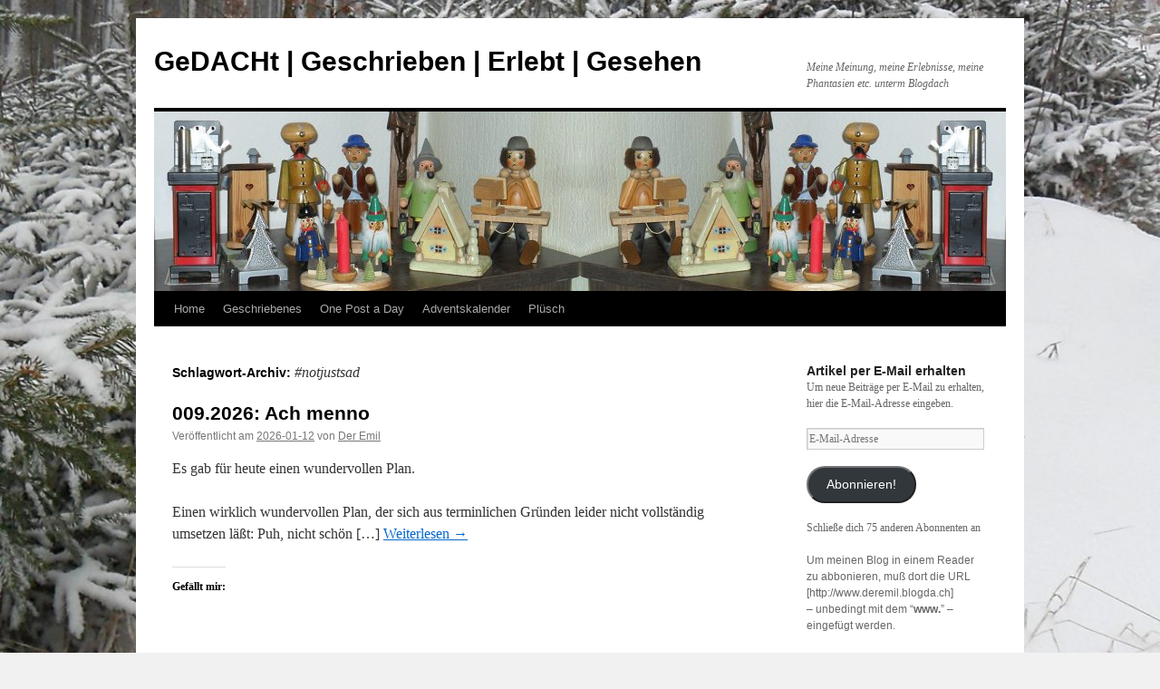

--- FILE ---
content_type: text/html; charset=UTF-8
request_url: https://deremil.blogda.ch/tag/notjustsad/
body_size: 16975
content:
<!DOCTYPE html>
<html lang="de">
<head>
<meta charset="UTF-8" />
<title>
#notjustsad | GeDACHt | Geschrieben | Erlebt | Gesehen	</title>
<link rel="profile" href="https://gmpg.org/xfn/11" />
<link rel="stylesheet" type="text/css" media="all" href="https://deremil.blogda.ch/wp-content/themes/twentyten/style.css?ver=20251202" />
<link rel="pingback" href="https://deremil.blogda.ch/xmlrpc.php">
<meta name='robots' content='noindex, nofollow' />
<link rel='dns-prefetch' href='//stats.wp.com' />
<link rel='dns-prefetch' href='//v0.wordpress.com' />
<link rel='dns-prefetch' href='//widgets.wp.com' />
<link rel='dns-prefetch' href='//s0.wp.com' />
<link rel='dns-prefetch' href='//0.gravatar.com' />
<link rel='dns-prefetch' href='//1.gravatar.com' />
<link rel='dns-prefetch' href='//2.gravatar.com' />
<link rel="alternate" type="application/rss+xml" title="GeDACHt | Geschrieben | Erlebt | Gesehen &raquo; Feed" href="https://deremil.blogda.ch/feed/" />
<link rel="alternate" type="application/rss+xml" title="GeDACHt | Geschrieben | Erlebt | Gesehen &raquo; Kommentar-Feed" href="https://deremil.blogda.ch/comments/feed/" />
<link rel="alternate" type="application/rss+xml" title="GeDACHt | Geschrieben | Erlebt | Gesehen &raquo; #notjustsad Schlagwort-Feed" href="https://deremil.blogda.ch/tag/notjustsad/feed/" />
<style id='wp-img-auto-sizes-contain-inline-css' type='text/css'>
img:is([sizes=auto i],[sizes^="auto," i]){contain-intrinsic-size:3000px 1500px}
/*# sourceURL=wp-img-auto-sizes-contain-inline-css */
</style>
<style id='wp-emoji-styles-inline-css' type='text/css'>

	img.wp-smiley, img.emoji {
		display: inline !important;
		border: none !important;
		box-shadow: none !important;
		height: 1em !important;
		width: 1em !important;
		margin: 0 0.07em !important;
		vertical-align: -0.1em !important;
		background: none !important;
		padding: 0 !important;
	}
/*# sourceURL=wp-emoji-styles-inline-css */
</style>
<style id='wp-block-library-inline-css' type='text/css'>
:root{--wp-block-synced-color:#7a00df;--wp-block-synced-color--rgb:122,0,223;--wp-bound-block-color:var(--wp-block-synced-color);--wp-editor-canvas-background:#ddd;--wp-admin-theme-color:#007cba;--wp-admin-theme-color--rgb:0,124,186;--wp-admin-theme-color-darker-10:#006ba1;--wp-admin-theme-color-darker-10--rgb:0,107,160.5;--wp-admin-theme-color-darker-20:#005a87;--wp-admin-theme-color-darker-20--rgb:0,90,135;--wp-admin-border-width-focus:2px}@media (min-resolution:192dpi){:root{--wp-admin-border-width-focus:1.5px}}.wp-element-button{cursor:pointer}:root .has-very-light-gray-background-color{background-color:#eee}:root .has-very-dark-gray-background-color{background-color:#313131}:root .has-very-light-gray-color{color:#eee}:root .has-very-dark-gray-color{color:#313131}:root .has-vivid-green-cyan-to-vivid-cyan-blue-gradient-background{background:linear-gradient(135deg,#00d084,#0693e3)}:root .has-purple-crush-gradient-background{background:linear-gradient(135deg,#34e2e4,#4721fb 50%,#ab1dfe)}:root .has-hazy-dawn-gradient-background{background:linear-gradient(135deg,#faaca8,#dad0ec)}:root .has-subdued-olive-gradient-background{background:linear-gradient(135deg,#fafae1,#67a671)}:root .has-atomic-cream-gradient-background{background:linear-gradient(135deg,#fdd79a,#004a59)}:root .has-nightshade-gradient-background{background:linear-gradient(135deg,#330968,#31cdcf)}:root .has-midnight-gradient-background{background:linear-gradient(135deg,#020381,#2874fc)}:root{--wp--preset--font-size--normal:16px;--wp--preset--font-size--huge:42px}.has-regular-font-size{font-size:1em}.has-larger-font-size{font-size:2.625em}.has-normal-font-size{font-size:var(--wp--preset--font-size--normal)}.has-huge-font-size{font-size:var(--wp--preset--font-size--huge)}.has-text-align-center{text-align:center}.has-text-align-left{text-align:left}.has-text-align-right{text-align:right}.has-fit-text{white-space:nowrap!important}#end-resizable-editor-section{display:none}.aligncenter{clear:both}.items-justified-left{justify-content:flex-start}.items-justified-center{justify-content:center}.items-justified-right{justify-content:flex-end}.items-justified-space-between{justify-content:space-between}.screen-reader-text{border:0;clip-path:inset(50%);height:1px;margin:-1px;overflow:hidden;padding:0;position:absolute;width:1px;word-wrap:normal!important}.screen-reader-text:focus{background-color:#ddd;clip-path:none;color:#444;display:block;font-size:1em;height:auto;left:5px;line-height:normal;padding:15px 23px 14px;text-decoration:none;top:5px;width:auto;z-index:100000}html :where(.has-border-color){border-style:solid}html :where([style*=border-top-color]){border-top-style:solid}html :where([style*=border-right-color]){border-right-style:solid}html :where([style*=border-bottom-color]){border-bottom-style:solid}html :where([style*=border-left-color]){border-left-style:solid}html :where([style*=border-width]){border-style:solid}html :where([style*=border-top-width]){border-top-style:solid}html :where([style*=border-right-width]){border-right-style:solid}html :where([style*=border-bottom-width]){border-bottom-style:solid}html :where([style*=border-left-width]){border-left-style:solid}html :where(img[class*=wp-image-]){height:auto;max-width:100%}:where(figure){margin:0 0 1em}html :where(.is-position-sticky){--wp-admin--admin-bar--position-offset:var(--wp-admin--admin-bar--height,0px)}@media screen and (max-width:600px){html :where(.is-position-sticky){--wp-admin--admin-bar--position-offset:0px}}

/*# sourceURL=wp-block-library-inline-css */
</style><style id='global-styles-inline-css' type='text/css'>
:root{--wp--preset--aspect-ratio--square: 1;--wp--preset--aspect-ratio--4-3: 4/3;--wp--preset--aspect-ratio--3-4: 3/4;--wp--preset--aspect-ratio--3-2: 3/2;--wp--preset--aspect-ratio--2-3: 2/3;--wp--preset--aspect-ratio--16-9: 16/9;--wp--preset--aspect-ratio--9-16: 9/16;--wp--preset--color--black: #000;--wp--preset--color--cyan-bluish-gray: #abb8c3;--wp--preset--color--white: #fff;--wp--preset--color--pale-pink: #f78da7;--wp--preset--color--vivid-red: #cf2e2e;--wp--preset--color--luminous-vivid-orange: #ff6900;--wp--preset--color--luminous-vivid-amber: #fcb900;--wp--preset--color--light-green-cyan: #7bdcb5;--wp--preset--color--vivid-green-cyan: #00d084;--wp--preset--color--pale-cyan-blue: #8ed1fc;--wp--preset--color--vivid-cyan-blue: #0693e3;--wp--preset--color--vivid-purple: #9b51e0;--wp--preset--color--blue: #0066cc;--wp--preset--color--medium-gray: #666;--wp--preset--color--light-gray: #f1f1f1;--wp--preset--gradient--vivid-cyan-blue-to-vivid-purple: linear-gradient(135deg,rgb(6,147,227) 0%,rgb(155,81,224) 100%);--wp--preset--gradient--light-green-cyan-to-vivid-green-cyan: linear-gradient(135deg,rgb(122,220,180) 0%,rgb(0,208,130) 100%);--wp--preset--gradient--luminous-vivid-amber-to-luminous-vivid-orange: linear-gradient(135deg,rgb(252,185,0) 0%,rgb(255,105,0) 100%);--wp--preset--gradient--luminous-vivid-orange-to-vivid-red: linear-gradient(135deg,rgb(255,105,0) 0%,rgb(207,46,46) 100%);--wp--preset--gradient--very-light-gray-to-cyan-bluish-gray: linear-gradient(135deg,rgb(238,238,238) 0%,rgb(169,184,195) 100%);--wp--preset--gradient--cool-to-warm-spectrum: linear-gradient(135deg,rgb(74,234,220) 0%,rgb(151,120,209) 20%,rgb(207,42,186) 40%,rgb(238,44,130) 60%,rgb(251,105,98) 80%,rgb(254,248,76) 100%);--wp--preset--gradient--blush-light-purple: linear-gradient(135deg,rgb(255,206,236) 0%,rgb(152,150,240) 100%);--wp--preset--gradient--blush-bordeaux: linear-gradient(135deg,rgb(254,205,165) 0%,rgb(254,45,45) 50%,rgb(107,0,62) 100%);--wp--preset--gradient--luminous-dusk: linear-gradient(135deg,rgb(255,203,112) 0%,rgb(199,81,192) 50%,rgb(65,88,208) 100%);--wp--preset--gradient--pale-ocean: linear-gradient(135deg,rgb(255,245,203) 0%,rgb(182,227,212) 50%,rgb(51,167,181) 100%);--wp--preset--gradient--electric-grass: linear-gradient(135deg,rgb(202,248,128) 0%,rgb(113,206,126) 100%);--wp--preset--gradient--midnight: linear-gradient(135deg,rgb(2,3,129) 0%,rgb(40,116,252) 100%);--wp--preset--font-size--small: 13px;--wp--preset--font-size--medium: 20px;--wp--preset--font-size--large: 36px;--wp--preset--font-size--x-large: 42px;--wp--preset--spacing--20: 0.44rem;--wp--preset--spacing--30: 0.67rem;--wp--preset--spacing--40: 1rem;--wp--preset--spacing--50: 1.5rem;--wp--preset--spacing--60: 2.25rem;--wp--preset--spacing--70: 3.38rem;--wp--preset--spacing--80: 5.06rem;--wp--preset--shadow--natural: 6px 6px 9px rgba(0, 0, 0, 0.2);--wp--preset--shadow--deep: 12px 12px 50px rgba(0, 0, 0, 0.4);--wp--preset--shadow--sharp: 6px 6px 0px rgba(0, 0, 0, 0.2);--wp--preset--shadow--outlined: 6px 6px 0px -3px rgb(255, 255, 255), 6px 6px rgb(0, 0, 0);--wp--preset--shadow--crisp: 6px 6px 0px rgb(0, 0, 0);}:where(.is-layout-flex){gap: 0.5em;}:where(.is-layout-grid){gap: 0.5em;}body .is-layout-flex{display: flex;}.is-layout-flex{flex-wrap: wrap;align-items: center;}.is-layout-flex > :is(*, div){margin: 0;}body .is-layout-grid{display: grid;}.is-layout-grid > :is(*, div){margin: 0;}:where(.wp-block-columns.is-layout-flex){gap: 2em;}:where(.wp-block-columns.is-layout-grid){gap: 2em;}:where(.wp-block-post-template.is-layout-flex){gap: 1.25em;}:where(.wp-block-post-template.is-layout-grid){gap: 1.25em;}.has-black-color{color: var(--wp--preset--color--black) !important;}.has-cyan-bluish-gray-color{color: var(--wp--preset--color--cyan-bluish-gray) !important;}.has-white-color{color: var(--wp--preset--color--white) !important;}.has-pale-pink-color{color: var(--wp--preset--color--pale-pink) !important;}.has-vivid-red-color{color: var(--wp--preset--color--vivid-red) !important;}.has-luminous-vivid-orange-color{color: var(--wp--preset--color--luminous-vivid-orange) !important;}.has-luminous-vivid-amber-color{color: var(--wp--preset--color--luminous-vivid-amber) !important;}.has-light-green-cyan-color{color: var(--wp--preset--color--light-green-cyan) !important;}.has-vivid-green-cyan-color{color: var(--wp--preset--color--vivid-green-cyan) !important;}.has-pale-cyan-blue-color{color: var(--wp--preset--color--pale-cyan-blue) !important;}.has-vivid-cyan-blue-color{color: var(--wp--preset--color--vivid-cyan-blue) !important;}.has-vivid-purple-color{color: var(--wp--preset--color--vivid-purple) !important;}.has-black-background-color{background-color: var(--wp--preset--color--black) !important;}.has-cyan-bluish-gray-background-color{background-color: var(--wp--preset--color--cyan-bluish-gray) !important;}.has-white-background-color{background-color: var(--wp--preset--color--white) !important;}.has-pale-pink-background-color{background-color: var(--wp--preset--color--pale-pink) !important;}.has-vivid-red-background-color{background-color: var(--wp--preset--color--vivid-red) !important;}.has-luminous-vivid-orange-background-color{background-color: var(--wp--preset--color--luminous-vivid-orange) !important;}.has-luminous-vivid-amber-background-color{background-color: var(--wp--preset--color--luminous-vivid-amber) !important;}.has-light-green-cyan-background-color{background-color: var(--wp--preset--color--light-green-cyan) !important;}.has-vivid-green-cyan-background-color{background-color: var(--wp--preset--color--vivid-green-cyan) !important;}.has-pale-cyan-blue-background-color{background-color: var(--wp--preset--color--pale-cyan-blue) !important;}.has-vivid-cyan-blue-background-color{background-color: var(--wp--preset--color--vivid-cyan-blue) !important;}.has-vivid-purple-background-color{background-color: var(--wp--preset--color--vivid-purple) !important;}.has-black-border-color{border-color: var(--wp--preset--color--black) !important;}.has-cyan-bluish-gray-border-color{border-color: var(--wp--preset--color--cyan-bluish-gray) !important;}.has-white-border-color{border-color: var(--wp--preset--color--white) !important;}.has-pale-pink-border-color{border-color: var(--wp--preset--color--pale-pink) !important;}.has-vivid-red-border-color{border-color: var(--wp--preset--color--vivid-red) !important;}.has-luminous-vivid-orange-border-color{border-color: var(--wp--preset--color--luminous-vivid-orange) !important;}.has-luminous-vivid-amber-border-color{border-color: var(--wp--preset--color--luminous-vivid-amber) !important;}.has-light-green-cyan-border-color{border-color: var(--wp--preset--color--light-green-cyan) !important;}.has-vivid-green-cyan-border-color{border-color: var(--wp--preset--color--vivid-green-cyan) !important;}.has-pale-cyan-blue-border-color{border-color: var(--wp--preset--color--pale-cyan-blue) !important;}.has-vivid-cyan-blue-border-color{border-color: var(--wp--preset--color--vivid-cyan-blue) !important;}.has-vivid-purple-border-color{border-color: var(--wp--preset--color--vivid-purple) !important;}.has-vivid-cyan-blue-to-vivid-purple-gradient-background{background: var(--wp--preset--gradient--vivid-cyan-blue-to-vivid-purple) !important;}.has-light-green-cyan-to-vivid-green-cyan-gradient-background{background: var(--wp--preset--gradient--light-green-cyan-to-vivid-green-cyan) !important;}.has-luminous-vivid-amber-to-luminous-vivid-orange-gradient-background{background: var(--wp--preset--gradient--luminous-vivid-amber-to-luminous-vivid-orange) !important;}.has-luminous-vivid-orange-to-vivid-red-gradient-background{background: var(--wp--preset--gradient--luminous-vivid-orange-to-vivid-red) !important;}.has-very-light-gray-to-cyan-bluish-gray-gradient-background{background: var(--wp--preset--gradient--very-light-gray-to-cyan-bluish-gray) !important;}.has-cool-to-warm-spectrum-gradient-background{background: var(--wp--preset--gradient--cool-to-warm-spectrum) !important;}.has-blush-light-purple-gradient-background{background: var(--wp--preset--gradient--blush-light-purple) !important;}.has-blush-bordeaux-gradient-background{background: var(--wp--preset--gradient--blush-bordeaux) !important;}.has-luminous-dusk-gradient-background{background: var(--wp--preset--gradient--luminous-dusk) !important;}.has-pale-ocean-gradient-background{background: var(--wp--preset--gradient--pale-ocean) !important;}.has-electric-grass-gradient-background{background: var(--wp--preset--gradient--electric-grass) !important;}.has-midnight-gradient-background{background: var(--wp--preset--gradient--midnight) !important;}.has-small-font-size{font-size: var(--wp--preset--font-size--small) !important;}.has-medium-font-size{font-size: var(--wp--preset--font-size--medium) !important;}.has-large-font-size{font-size: var(--wp--preset--font-size--large) !important;}.has-x-large-font-size{font-size: var(--wp--preset--font-size--x-large) !important;}
/*# sourceURL=global-styles-inline-css */
</style>

<style id='classic-theme-styles-inline-css' type='text/css'>
/*! This file is auto-generated */
.wp-block-button__link{color:#fff;background-color:#32373c;border-radius:9999px;box-shadow:none;text-decoration:none;padding:calc(.667em + 2px) calc(1.333em + 2px);font-size:1.125em}.wp-block-file__button{background:#32373c;color:#fff;text-decoration:none}
/*# sourceURL=/wp-includes/css/classic-themes.min.css */
</style>
<link rel='stylesheet' id='twentyten-block-style-css' href='https://deremil.blogda.ch/wp-content/themes/twentyten/blocks.css?ver=20250220' type='text/css' media='all' />
<link rel='stylesheet' id='jetpack_likes-css' href='https://deremil.blogda.ch/wp-content/plugins/jetpack/modules/likes/style.css?ver=15.4' type='text/css' media='all' />
<link rel='stylesheet' id='jetpack-subscriptions-css' href='https://deremil.blogda.ch/wp-content/plugins/jetpack/_inc/build/subscriptions/subscriptions.min.css?ver=15.4' type='text/css' media='all' />
<link rel="https://api.w.org/" href="https://deremil.blogda.ch/wp-json/" /><link rel="alternate" title="JSON" type="application/json" href="https://deremil.blogda.ch/wp-json/wp/v2/tags/1194" /><link rel="EditURI" type="application/rsd+xml" title="RSD" href="https://deremil.blogda.ch/xmlrpc.php?rsd" />
<meta name="generator" content="WordPress 6.9" />
	<style>img#wpstats{display:none}</style>
		<meta property="fediverse:creator" name="fediverse:creator" content="deremil.blogda.ch@deremil.blogda.ch" />
<style type="text/css" id="custom-background-css">
body.custom-background { background-image: url("https://deremil.blogda.ch/wp-content/uploads/2012/01/winter-hg-1.jpg"); background-position: center center; background-size: cover; background-repeat: no-repeat; background-attachment: fixed; }
</style>
	
<link rel="alternate" title="ActivityPub (JSON)" type="application/activity+json" href="https://deremil.blogda.ch/?term_id=1194" />

<!-- Jetpack Open Graph Tags -->
<meta property="og:type" content="website" />
<meta property="og:title" content="#notjustsad &#8211; GeDACHt | Geschrieben | Erlebt | Gesehen" />
<meta property="og:url" content="https://deremil.blogda.ch/tag/notjustsad/" />
<meta property="og:site_name" content="GeDACHt | Geschrieben | Erlebt | Gesehen" />
<meta property="og:image" content="https://deremil.blogda.ch/wp-content/uploads/2023/02/cropped-kl_Twittava-new.jpg" />
<meta property="og:image:width" content="512" />
<meta property="og:image:height" content="512" />
<meta property="og:image:alt" content="" />
<meta property="og:locale" content="de_DE" />
<meta name="twitter:site" content="@der_emil" />

<!-- End Jetpack Open Graph Tags -->
<link rel="icon" href="https://deremil.blogda.ch/wp-content/uploads/2023/02/cropped-kl_Twittava-new-32x32.jpg" sizes="32x32" />
<link rel="icon" href="https://deremil.blogda.ch/wp-content/uploads/2023/02/cropped-kl_Twittava-new-192x192.jpg" sizes="192x192" />
<link rel="apple-touch-icon" href="https://deremil.blogda.ch/wp-content/uploads/2023/02/cropped-kl_Twittava-new-180x180.jpg" />
<meta name="msapplication-TileImage" content="https://deremil.blogda.ch/wp-content/uploads/2023/02/cropped-kl_Twittava-new-270x270.jpg" />
</head>

<body class="archive tag tag-notjustsad tag-1194 custom-background wp-theme-twentyten">
<div id="wrapper" class="hfeed">
		<a href="#content" class="screen-reader-text skip-link">Zum Inhalt springen</a>
	<div id="header">
		<div id="masthead">
			<div id="branding" role="banner">
									<div id="site-title">
						<span>
							<a href="https://deremil.blogda.ch/" rel="home" >GeDACHt | Geschrieben | Erlebt | Gesehen</a>
						</span>
					</div>
										<div id="site-description">Meine Meinung, meine Erlebnisse, meine Phantasien etc. unterm Blogdach</div>
					<img src="https://deremil.blogda.ch/wp-content/uploads/2012/09/advent-1.jpg" width="940" height="198" alt="GeDACHt | Geschrieben | Erlebt | Gesehen" srcset="https://deremil.blogda.ch/wp-content/uploads/2012/09/advent-1.jpg 940w, https://deremil.blogda.ch/wp-content/uploads/2012/09/advent-1-300x63.jpg 300w, https://deremil.blogda.ch/wp-content/uploads/2012/09/advent-1-768x162.jpg 768w" sizes="(max-width: 940px) 100vw, 940px" decoding="async" fetchpriority="high" />			</div><!-- #branding -->

			<div id="access" role="navigation">
				<div class="menu-header"><ul id="menu-mymenu" class="menu"><li id="menu-item-37402" class="menu-item menu-item-type-custom menu-item-object-custom menu-item-home menu-item-has-children menu-item-37402"><a href="https://deremil.blogda.ch">Home</a>
<ul class="sub-menu">
	<li id="menu-item-37403" class="menu-item menu-item-type-post_type menu-item-object-page menu-item-37403"><a href="https://deremil.blogda.ch/hierich/">Hallo, hier ich.</a></li>
	<li id="menu-item-37405" class="menu-item menu-item-type-post_type menu-item-object-page menu-item-37405"><a href="https://deremil.blogda.ch/impressum/">Impressum</a></li>
</ul>
</li>
<li id="menu-item-37409" class="menu-item menu-item-type-taxonomy menu-item-object-category menu-item-has-children menu-item-37409"><a href="https://deremil.blogda.ch/category/geschriebenes/">Geschriebenes</a>
<ul class="sub-menu">
	<li id="menu-item-37414" class="menu-item menu-item-type-taxonomy menu-item-object-category menu-item-37414"><a href="https://deremil.blogda.ch/category/geschriebenes/miniatur/">Miniatur</a></li>
	<li id="menu-item-37416" class="menu-item menu-item-type-taxonomy menu-item-object-category menu-item-37416"><a href="https://deremil.blogda.ch/category/geschriebenes/ungeschriebene-geschichten/">Ungeschriebene Geschichten</a></li>
	<li id="menu-item-37415" class="menu-item menu-item-type-taxonomy menu-item-object-category menu-item-37415"><a href="https://deremil.blogda.ch/category/geschriebenes/tante-erdmute/">Tante Erdmute</a></li>
	<li id="menu-item-44705" class="menu-item menu-item-type-taxonomy menu-item-object-category menu-item-44705"><a href="https://deremil.blogda.ch/category/geschriebenes/erbkladden/">Erbkladden</a></li>
	<li id="menu-item-37413" class="menu-item menu-item-type-taxonomy menu-item-object-category menu-item-37413"><a href="https://deremil.blogda.ch/category/geschriebenes/maerchen/">Märchen</a></li>
	<li id="menu-item-37411" class="menu-item menu-item-type-taxonomy menu-item-object-category menu-item-37411"><a href="https://deremil.blogda.ch/category/geschriebenes/doreacht/">Doreacht</a></li>
	<li id="menu-item-37412" class="menu-item menu-item-type-taxonomy menu-item-object-category menu-item-37412"><a href="https://deremil.blogda.ch/category/geschriebenes/lind-kernig/">Lind Kernig</a></li>
	<li id="menu-item-37410" class="menu-item menu-item-type-taxonomy menu-item-object-category menu-item-37410"><a href="https://deremil.blogda.ch/category/geschriebenes/am-anderen-ende-der-wahrheit/">Am anderen Ende der Wahrheit</a></li>
</ul>
</li>
<li id="menu-item-37417" class="menu-item menu-item-type-taxonomy menu-item-object-category menu-item-has-children menu-item-37417"><a href="https://deremil.blogda.ch/category/one-post-a-day/">One Post a Day</a>
<ul class="sub-menu">
	<li id="menu-item-37425" class="menu-item menu-item-type-taxonomy menu-item-object-category menu-item-37425"><a href="https://deremil.blogda.ch/category/one-post-a-day/postaday2011-oneaday/">postaday2011 #oneaday</a></li>
	<li id="menu-item-37426" class="menu-item menu-item-type-taxonomy menu-item-object-category menu-item-37426"><a href="https://deremil.blogda.ch/category/one-post-a-day/postaday2012-oneaday/">postaday2012 #oneaday</a></li>
	<li id="menu-item-37427" class="menu-item menu-item-type-taxonomy menu-item-object-category menu-item-37427"><a href="https://deremil.blogda.ch/category/one-post-a-day/postaday2013-oneaday/">postaday2013 #oneaday</a></li>
	<li id="menu-item-37418" class="menu-item menu-item-type-taxonomy menu-item-object-category menu-item-37418"><a href="https://deremil.blogda.ch/category/one-post-a-day/2014/">2014</a></li>
	<li id="menu-item-37428" class="menu-item menu-item-type-taxonomy menu-item-object-category menu-item-37428"><a href="https://deremil.blogda.ch/category/one-post-a-day/postaday2015/">postaday2015</a></li>
	<li id="menu-item-37419" class="menu-item menu-item-type-taxonomy menu-item-object-category menu-item-37419"><a href="https://deremil.blogda.ch/category/one-post-a-day/2016/">2016</a></li>
	<li id="menu-item-37420" class="menu-item menu-item-type-taxonomy menu-item-object-category menu-item-37420"><a href="https://deremil.blogda.ch/category/one-post-a-day/2017/">2017</a></li>
	<li id="menu-item-37421" class="menu-item menu-item-type-taxonomy menu-item-object-category menu-item-37421"><a href="https://deremil.blogda.ch/category/one-post-a-day/2018/">2018</a></li>
	<li id="menu-item-37422" class="menu-item menu-item-type-taxonomy menu-item-object-category menu-item-37422"><a href="https://deremil.blogda.ch/category/one-post-a-day/2019/">2019</a></li>
	<li id="menu-item-37423" class="menu-item menu-item-type-taxonomy menu-item-object-category menu-item-37423"><a href="https://deremil.blogda.ch/category/one-post-a-day/2020/">2020</a></li>
	<li id="menu-item-37424" class="menu-item menu-item-type-taxonomy menu-item-object-category menu-item-37424"><a href="https://deremil.blogda.ch/category/one-post-a-day/2021/">2021</a></li>
	<li id="menu-item-43224" class="menu-item menu-item-type-taxonomy menu-item-object-category menu-item-43224"><a href="https://deremil.blogda.ch/category/one-post-a-day/taeglich-ein-beitrag-im-jahr-2022/">2022</a></li>
	<li id="menu-item-44612" class="menu-item menu-item-type-taxonomy menu-item-object-category menu-item-44612"><a href="https://deremil.blogda.ch/category/one-post-a-day/2023/">2023</a></li>
	<li id="menu-item-49153" class="menu-item menu-item-type-taxonomy menu-item-object-category menu-item-49153"><a href="https://deremil.blogda.ch/category/one-post-a-day/2024/">2024</a></li>
	<li id="menu-item-60134" class="menu-item menu-item-type-taxonomy menu-item-object-category menu-item-60134"><a href="https://deremil.blogda.ch/category/one-post-a-day/2025/">2025</a></li>
</ul>
</li>
<li id="menu-item-37429" class="menu-item menu-item-type-taxonomy menu-item-object-category menu-item-has-children menu-item-37429"><a href="https://deremil.blogda.ch/category/adventskalender/">Adventskalender</a>
<ul class="sub-menu">
	<li id="menu-item-37430" class="menu-item menu-item-type-taxonomy menu-item-object-category menu-item-37430"><a href="https://deremil.blogda.ch/category/adventskalender/adventskalender-2010/">Adventskalender 2010</a></li>
	<li id="menu-item-37431" class="menu-item menu-item-type-taxonomy menu-item-object-category menu-item-37431"><a href="https://deremil.blogda.ch/category/adventskalender/adventskalender-2011/">Adventskalender 2011</a></li>
	<li id="menu-item-37432" class="menu-item menu-item-type-taxonomy menu-item-object-category menu-item-37432"><a href="https://deremil.blogda.ch/category/adventskalender/adventskalender-2012/">Adventskalender 2012</a></li>
	<li id="menu-item-37433" class="menu-item menu-item-type-taxonomy menu-item-object-category menu-item-37433"><a href="https://deremil.blogda.ch/category/adventskalender/adventskalender-2013/">Adventskalender 2013</a></li>
	<li id="menu-item-37434" class="menu-item menu-item-type-taxonomy menu-item-object-category menu-item-37434"><a href="https://deremil.blogda.ch/category/adventskalender/adventskalender-2014/">Adventskalender 2014</a></li>
	<li id="menu-item-37435" class="menu-item menu-item-type-taxonomy menu-item-object-category menu-item-37435"><a href="https://deremil.blogda.ch/category/adventskalender/adventskalender-2015/">Adventskalender 2015</a></li>
	<li id="menu-item-37436" class="menu-item menu-item-type-taxonomy menu-item-object-category menu-item-37436"><a href="https://deremil.blogda.ch/category/adventskalender/adventskalender-2016/">Adventskalender 2016</a></li>
	<li id="menu-item-37437" class="menu-item menu-item-type-taxonomy menu-item-object-category menu-item-37437"><a href="https://deremil.blogda.ch/category/adventskalender/adventskalender-2017/">Adventskalender 2017</a></li>
	<li id="menu-item-37438" class="menu-item menu-item-type-taxonomy menu-item-object-category menu-item-37438"><a href="https://deremil.blogda.ch/category/adventskalender/adventskalender-2018/">Adventskalender 2018</a></li>
	<li id="menu-item-37439" class="menu-item menu-item-type-taxonomy menu-item-object-category menu-item-37439"><a href="https://deremil.blogda.ch/category/adventskalender/adventskalender-2019/">Adventskalender 2019</a></li>
	<li id="menu-item-37440" class="menu-item menu-item-type-taxonomy menu-item-object-category menu-item-37440"><a href="https://deremil.blogda.ch/category/adventskalender/adventskalender-2020/">Adventskalender 2020</a></li>
	<li id="menu-item-39629" class="menu-item menu-item-type-taxonomy menu-item-object-category menu-item-39629"><a href="https://deremil.blogda.ch/category/adventskalender/adventskalender-2021/">Adventskalender 2021</a></li>
	<li id="menu-item-44001" class="menu-item menu-item-type-taxonomy menu-item-object-category menu-item-44001"><a href="https://deremil.blogda.ch/category/adventskalender/adventskalender-2022/">Adventskalender 2022</a></li>
	<li id="menu-item-48855" class="menu-item menu-item-type-taxonomy menu-item-object-category menu-item-48855"><a href="https://deremil.blogda.ch/category/adventskalender/adventskalender-2023/">Adventskalender 2023</a></li>
	<li id="menu-item-51918" class="menu-item menu-item-type-taxonomy menu-item-object-category menu-item-51918"><a href="https://deremil.blogda.ch/category/adventskalender/adventskalender-2024/">Adventskalender 2024</a></li>
	<li id="menu-item-59595" class="menu-item menu-item-type-taxonomy menu-item-object-category menu-item-59595"><a href="https://deremil.blogda.ch/category/adventskalender/adventskalender2025/">Adventskalender 2025</a></li>
</ul>
</li>
<li id="menu-item-51919" class="menu-item menu-item-type-taxonomy menu-item-object-category menu-item-51919"><a href="https://deremil.blogda.ch/category/erlebtes/winkfried-zwergenbein-und-co/">Plüsch</a></li>
</ul></div>			</div><!-- #access -->
		</div><!-- #masthead -->
	</div><!-- #header -->

	<div id="main">

		<div id="container">
			<div id="content" role="main">

				<h1 class="page-title">
				Schlagwort-Archiv: <span>#notjustsad</span>				</h1>

				
	<div id="nav-above" class="navigation">
			<div class="nav-previous"><a href="https://deremil.blogda.ch/tag/notjustsad/page/2/" ><span class="meta-nav">&larr;</span> Ältere Beiträge</a></div>
	
		</div><!-- #nav-above -->



	
			<div id="post-60648" class="post-60648 post type-post status-publish format-standard hentry category-2794 category-erlebtes tag-notjustsad tag-erfolg tag-fortschritt tag-plan tag-stabilitaet tag-termin tag-veraenderung">
			<h2 class="entry-title"><a href="https://deremil.blogda.ch/2026/01/12/009-2026-ach-menno/" rel="bookmark">009.2026&#58; Ach menno</a></h2>

			<div class="entry-meta">
				<span class="meta-prep meta-prep-author">Veröffentlicht am</span> <a href="https://deremil.blogda.ch/2026/01/12/009-2026-ach-menno/" title="11:41" rel="bookmark"><span class="entry-date">2026-01-12</span></a> <span class="meta-sep">von</span> <span class="author vcard"><a class="url fn n" href="https://deremil.blogda.ch/author/deremil/" title="Alle Beiträge von Der Emil anzeigen">Der Emil</a></span>			</div><!-- .entry-meta -->

					<div class="entry-summary">
				<p>Es gab für heute einen wundervollen Plan.</p>
<p>Einen wirklich wundervollen Plan, der sich aus terminlichen Gründen leider nicht voll­ständig umsetzen läßt: Puh, nicht schön […] <a href="https://deremil.blogda.ch/2026/01/12/009-2026-ach-menno/">Weiterlesen <span class="meta-nav">&rarr;</span></a></p>
<div class='sharedaddy sd-block sd-like jetpack-likes-widget-wrapper jetpack-likes-widget-unloaded' id='like-post-wrapper-191147434-60648-69719f94264ff' data-src='https://widgets.wp.com/likes/?ver=15.4#blog_id=191147434&amp;post_id=60648&amp;origin=deremil.blogda.ch&amp;obj_id=191147434-60648-69719f94264ff' data-name='like-post-frame-191147434-60648-69719f94264ff' data-title='Liken oder rebloggen'><h3 class="sd-title">Gefällt mir:</h3><div class='likes-widget-placeholder post-likes-widget-placeholder' style='height: 55px;'><span class='button'><span>Gefällt mir</span></span> <span class="loading">Wird geladen …</span></div><span class='sd-text-color'></span><a class='sd-link-color'></a></div>			</div><!-- .entry-summary -->
	
			<div class="entry-utility">
									<span class="cat-links">
						<span class="entry-utility-prep entry-utility-prep-cat-links">Veröffentlicht unter</span> <a href="https://deremil.blogda.ch/category/2026/" rel="category tag">2026</a>, <a href="https://deremil.blogda.ch/category/erlebtes/" rel="category tag">Erlebtes</a>					</span>
					<span class="meta-sep">|</span>
				
								<span class="tag-links">
					<span class="entry-utility-prep entry-utility-prep-tag-links">Verschlagwortet mit</span> <a href="https://deremil.blogda.ch/tag/notjustsad/" rel="tag">#notjustsad</a>, <a href="https://deremil.blogda.ch/tag/erfolg/" rel="tag">Erfolg</a>, <a href="https://deremil.blogda.ch/tag/fortschritt/" rel="tag">Fortschritt</a>, <a href="https://deremil.blogda.ch/tag/plan/" rel="tag">Plan</a>, <a href="https://deremil.blogda.ch/tag/stabilitaet/" rel="tag">Stabilität</a>, <a href="https://deremil.blogda.ch/tag/termin/" rel="tag">Termin</a>, <a href="https://deremil.blogda.ch/tag/veraenderung/" rel="tag">Veränderung</a>				</span>
				<span class="meta-sep">|</span>
				
				<span class="comments-link"><a href="https://deremil.blogda.ch/2026/01/12/009-2026-ach-menno/#comments">3 Kommentare</a></span>

							</div><!-- .entry-utility -->
		</div><!-- #post-60648 -->

		
	

	
			<div id="post-56431" class="post-56431 post type-post status-publish format-standard hentry category-2714 category-gedachtes category-one-post-a-day tag-notjustsad tag-aufgabe tag-beobachten tag-dunkelheit tag-mut tag-nicht-akut tag-routine">
			<h2 class="entry-title"><a href="https://deremil.blogda.ch/2025/05/09/129-vielleicht/" rel="bookmark">2025 &ndash; 129: Vielleicht</a></h2>

			<div class="entry-meta">
				<span class="meta-prep meta-prep-author">Veröffentlicht am</span> <a href="https://deremil.blogda.ch/2025/05/09/129-vielleicht/" title="19:45" rel="bookmark"><span class="entry-date">2025-05-09</span></a> <span class="meta-sep">von</span> <span class="author vcard"><a class="url fn n" href="https://deremil.blogda.ch/author/deremil/" title="Alle Beiträge von Der Emil anzeigen">Der Emil</a></span>			</div><!-- .entry-meta -->

					<div class="entry-summary">
				<p>Unausgegorene Gedanken in holprige Sätze gefaßt.</p>
<p>Eine Aufgabe, von der so einige Menschen denken, daß sie sich ihr stellen müssen: kühle Beobachter ihrer selbst zu werden […] <a href="https://deremil.blogda.ch/2025/05/09/129-vielleicht/">Weiterlesen <span class="meta-nav">&rarr;</span></a></p>
<div class='sharedaddy sd-block sd-like jetpack-likes-widget-wrapper jetpack-likes-widget-unloaded' id='like-post-wrapper-191147434-56431-69719f9426c11' data-src='https://widgets.wp.com/likes/?ver=15.4#blog_id=191147434&amp;post_id=56431&amp;origin=deremil.blogda.ch&amp;obj_id=191147434-56431-69719f9426c11' data-name='like-post-frame-191147434-56431-69719f9426c11' data-title='Liken oder rebloggen'><h3 class="sd-title">Gefällt mir:</h3><div class='likes-widget-placeholder post-likes-widget-placeholder' style='height: 55px;'><span class='button'><span>Gefällt mir</span></span> <span class="loading">Wird geladen …</span></div><span class='sd-text-color'></span><a class='sd-link-color'></a></div>			</div><!-- .entry-summary -->
	
			<div class="entry-utility">
									<span class="cat-links">
						<span class="entry-utility-prep entry-utility-prep-cat-links">Veröffentlicht unter</span> <a href="https://deremil.blogda.ch/category/one-post-a-day/2025/" rel="category tag">2025</a>, <a href="https://deremil.blogda.ch/category/gedachtes/" rel="category tag">Gedachtes</a>, <a href="https://deremil.blogda.ch/category/one-post-a-day/" rel="category tag">One Post a Day</a>					</span>
					<span class="meta-sep">|</span>
				
								<span class="tag-links">
					<span class="entry-utility-prep entry-utility-prep-tag-links">Verschlagwortet mit</span> <a href="https://deremil.blogda.ch/tag/notjustsad/" rel="tag">#notjustsad</a>, <a href="https://deremil.blogda.ch/tag/aufgabe/" rel="tag">Aufgabe</a>, <a href="https://deremil.blogda.ch/tag/beobachten/" rel="tag">beobachten</a>, <a href="https://deremil.blogda.ch/tag/dunkelheit/" rel="tag">Dunkelheit</a>, <a href="https://deremil.blogda.ch/tag/mut/" rel="tag">Mut</a>, <a href="https://deremil.blogda.ch/tag/nicht-akut/" rel="tag">NICHT AKUT</a>, <a href="https://deremil.blogda.ch/tag/routine/" rel="tag">Routine</a>				</span>
				<span class="meta-sep">|</span>
				
				<span class="comments-link"><a href="https://deremil.blogda.ch/2025/05/09/129-vielleicht/#respond">Schreib einen Kommentar</a></span>

							</div><!-- .entry-utility -->
		</div><!-- #post-56431 -->

		
	

	
			<div id="post-56064" class="post-56064 post type-post status-publish format-standard hentry category-2714 category-erlebtes category-one-post-a-day tag-notjustsad tag-depression tag-dunkelheit tag-erfahrung tag-licht tag-moment tag-sonne tag-unbekannt">
			<h2 class="entry-title"><a href="https://deremil.blogda.ch/2025/04/13/103-sonnenstrahl/" rel="bookmark">2025 &ndash; 103: Sonnenstrahl</a></h2>

			<div class="entry-meta">
				<span class="meta-prep meta-prep-author">Veröffentlicht am</span> <a href="https://deremil.blogda.ch/2025/04/13/103-sonnenstrahl/" title="19:45" rel="bookmark"><span class="entry-date">2025-04-13</span></a> <span class="meta-sep">von</span> <span class="author vcard"><a class="url fn n" href="https://deremil.blogda.ch/author/deremil/" title="Alle Beiträge von Der Emil anzeigen">Der Emil</a></span>			</div><!-- .entry-meta -->

					<div class="entry-summary">
				<p>Seit Jahren hüte ich diese Erfahrung wie meinen Augapfel.</p>
<p>Als ich noch wirklich tief in der Depression stak, lebte ich in einer ziemlich lichtlosen Welt. Es war nicht absolut dunkel […] <a href="https://deremil.blogda.ch/2025/04/13/103-sonnenstrahl/">Weiterlesen <span class="meta-nav">&rarr;</span></a></p>
<div class='sharedaddy sd-block sd-like jetpack-likes-widget-wrapper jetpack-likes-widget-unloaded' id='like-post-wrapper-191147434-56064-69719f9427307' data-src='https://widgets.wp.com/likes/?ver=15.4#blog_id=191147434&amp;post_id=56064&amp;origin=deremil.blogda.ch&amp;obj_id=191147434-56064-69719f9427307' data-name='like-post-frame-191147434-56064-69719f9427307' data-title='Liken oder rebloggen'><h3 class="sd-title">Gefällt mir:</h3><div class='likes-widget-placeholder post-likes-widget-placeholder' style='height: 55px;'><span class='button'><span>Gefällt mir</span></span> <span class="loading">Wird geladen …</span></div><span class='sd-text-color'></span><a class='sd-link-color'></a></div>			</div><!-- .entry-summary -->
	
			<div class="entry-utility">
									<span class="cat-links">
						<span class="entry-utility-prep entry-utility-prep-cat-links">Veröffentlicht unter</span> <a href="https://deremil.blogda.ch/category/one-post-a-day/2025/" rel="category tag">2025</a>, <a href="https://deremil.blogda.ch/category/erlebtes/" rel="category tag">Erlebtes</a>, <a href="https://deremil.blogda.ch/category/one-post-a-day/" rel="category tag">One Post a Day</a>					</span>
					<span class="meta-sep">|</span>
				
								<span class="tag-links">
					<span class="entry-utility-prep entry-utility-prep-tag-links">Verschlagwortet mit</span> <a href="https://deremil.blogda.ch/tag/notjustsad/" rel="tag">#notjustsad</a>, <a href="https://deremil.blogda.ch/tag/depression/" rel="tag">Depression</a>, <a href="https://deremil.blogda.ch/tag/dunkelheit/" rel="tag">Dunkelheit</a>, <a href="https://deremil.blogda.ch/tag/erfahrung/" rel="tag">Erfahrung</a>, <a href="https://deremil.blogda.ch/tag/licht/" rel="tag">Licht</a>, <a href="https://deremil.blogda.ch/tag/moment/" rel="tag">Moment</a>, <a href="https://deremil.blogda.ch/tag/sonne/" rel="tag">Sonne</a>, <a href="https://deremil.blogda.ch/tag/unbekannt/" rel="tag">Unbekannt</a>				</span>
				<span class="meta-sep">|</span>
				
				<span class="comments-link"><a href="https://deremil.blogda.ch/2025/04/13/103-sonnenstrahl/#comments">Ein Kommentar</a></span>

							</div><!-- .entry-utility -->
		</div><!-- #post-56064 -->

		
	

	
			<div id="post-55886" class="post-55886 post type-post status-publish format-standard hentry category-2714 category-erlebtes category-one-post-a-day tag-notjustsad tag-erinnerung tag-kaelte tag-schmerz tag-vergangenheit tag-vergessen tag-zitat">
			<h2 class="entry-title"><a href="https://deremil.blogda.ch/2025/04/01/091-muedigkeit/" rel="bookmark">2025 &ndash; 091: M&uuml;digkeit</a></h2>

			<div class="entry-meta">
				<span class="meta-prep meta-prep-author">Veröffentlicht am</span> <a href="https://deremil.blogda.ch/2025/04/01/091-muedigkeit/" title="19:45" rel="bookmark"><span class="entry-date">2025-04-01</span></a> <span class="meta-sep">von</span> <span class="author vcard"><a class="url fn n" href="https://deremil.blogda.ch/author/deremil/" title="Alle Beiträge von Der Emil anzeigen">Der Emil</a></span>			</div><!-- .entry-meta -->

					<div class="entry-summary">
				<p>Ein Zitat, das mir sehr Bekanntes ausdrückt.</p>
<p>Müde werden. Müde über all dem zu Vergessenden. Nicht rühren wollen daran. Nicht gebunden sein wollen an […] <a href="https://deremil.blogda.ch/2025/04/01/091-muedigkeit/">Weiterlesen <span class="meta-nav">&rarr;</span></a></p>
<div class='sharedaddy sd-block sd-like jetpack-likes-widget-wrapper jetpack-likes-widget-unloaded' id='like-post-wrapper-191147434-55886-69719f94279cc' data-src='https://widgets.wp.com/likes/?ver=15.4#blog_id=191147434&amp;post_id=55886&amp;origin=deremil.blogda.ch&amp;obj_id=191147434-55886-69719f94279cc' data-name='like-post-frame-191147434-55886-69719f94279cc' data-title='Liken oder rebloggen'><h3 class="sd-title">Gefällt mir:</h3><div class='likes-widget-placeholder post-likes-widget-placeholder' style='height: 55px;'><span class='button'><span>Gefällt mir</span></span> <span class="loading">Wird geladen …</span></div><span class='sd-text-color'></span><a class='sd-link-color'></a></div>			</div><!-- .entry-summary -->
	
			<div class="entry-utility">
									<span class="cat-links">
						<span class="entry-utility-prep entry-utility-prep-cat-links">Veröffentlicht unter</span> <a href="https://deremil.blogda.ch/category/one-post-a-day/2025/" rel="category tag">2025</a>, <a href="https://deremil.blogda.ch/category/erlebtes/" rel="category tag">Erlebtes</a>, <a href="https://deremil.blogda.ch/category/one-post-a-day/" rel="category tag">One Post a Day</a>					</span>
					<span class="meta-sep">|</span>
				
								<span class="tag-links">
					<span class="entry-utility-prep entry-utility-prep-tag-links">Verschlagwortet mit</span> <a href="https://deremil.blogda.ch/tag/notjustsad/" rel="tag">#notjustsad</a>, <a href="https://deremil.blogda.ch/tag/erinnerung/" rel="tag">Erinnerung</a>, <a href="https://deremil.blogda.ch/tag/kaelte/" rel="tag">Kälte</a>, <a href="https://deremil.blogda.ch/tag/schmerz/" rel="tag">Schmerz</a>, <a href="https://deremil.blogda.ch/tag/vergangenheit/" rel="tag">Vergangenheit</a>, <a href="https://deremil.blogda.ch/tag/vergessen/" rel="tag">Vergessen</a>, <a href="https://deremil.blogda.ch/tag/zitat/" rel="tag">Zitat</a>				</span>
				<span class="meta-sep">|</span>
				
				<span class="comments-link"><a href="https://deremil.blogda.ch/2025/04/01/091-muedigkeit/#respond">Schreib einen Kommentar</a></span>

							</div><!-- .entry-utility -->
		</div><!-- #post-55886 -->

		
	

	
			<div id="post-55080" class="post-55080 post type-post status-publish format-standard hentry category-2714 category-gedachtes category-one-post-a-day tag-notjustsad tag-aussen tag-depression tag-innen tag-ruecksicht tag-wunsch">
			<h2 class="entry-title"><a href="https://deremil.blogda.ch/2025/02/08/039-haudrauf/" rel="bookmark">2025 &ndash; 039: Haudrauf</a></h2>

			<div class="entry-meta">
				<span class="meta-prep meta-prep-author">Veröffentlicht am</span> <a href="https://deremil.blogda.ch/2025/02/08/039-haudrauf/" title="19:45" rel="bookmark"><span class="entry-date">2025-02-08</span></a> <span class="meta-sep">von</span> <span class="author vcard"><a class="url fn n" href="https://deremil.blogda.ch/author/deremil/" title="Alle Beiträge von Der Emil anzeigen">Der Emil</a></span>			</div><!-- .entry-meta -->

					<div class="entry-summary">
				<p>Wenn Ich meiner Empfindung nach nicht recht zusammenpasse.</p>
<p>Es gibt tatsächlich Tage, an denen ich liebend gerne einer von dieses altmodischen Typen wäre, die man Haudrauf nennt; dann mag ich […] <a href="https://deremil.blogda.ch/2025/02/08/039-haudrauf/">Weiterlesen <span class="meta-nav">&rarr;</span></a></p>
<div class='sharedaddy sd-block sd-like jetpack-likes-widget-wrapper jetpack-likes-widget-unloaded' id='like-post-wrapper-191147434-55080-69719f942807c' data-src='https://widgets.wp.com/likes/?ver=15.4#blog_id=191147434&amp;post_id=55080&amp;origin=deremil.blogda.ch&amp;obj_id=191147434-55080-69719f942807c' data-name='like-post-frame-191147434-55080-69719f942807c' data-title='Liken oder rebloggen'><h3 class="sd-title">Gefällt mir:</h3><div class='likes-widget-placeholder post-likes-widget-placeholder' style='height: 55px;'><span class='button'><span>Gefällt mir</span></span> <span class="loading">Wird geladen …</span></div><span class='sd-text-color'></span><a class='sd-link-color'></a></div>			</div><!-- .entry-summary -->
	
			<div class="entry-utility">
									<span class="cat-links">
						<span class="entry-utility-prep entry-utility-prep-cat-links">Veröffentlicht unter</span> <a href="https://deremil.blogda.ch/category/one-post-a-day/2025/" rel="category tag">2025</a>, <a href="https://deremil.blogda.ch/category/gedachtes/" rel="category tag">Gedachtes</a>, <a href="https://deremil.blogda.ch/category/one-post-a-day/" rel="category tag">One Post a Day</a>					</span>
					<span class="meta-sep">|</span>
				
								<span class="tag-links">
					<span class="entry-utility-prep entry-utility-prep-tag-links">Verschlagwortet mit</span> <a href="https://deremil.blogda.ch/tag/notjustsad/" rel="tag">#notjustsad</a>, <a href="https://deremil.blogda.ch/tag/aussen/" rel="tag">Außen</a>, <a href="https://deremil.blogda.ch/tag/depression/" rel="tag">Depression</a>, <a href="https://deremil.blogda.ch/tag/innen/" rel="tag">Innen</a>, <a href="https://deremil.blogda.ch/tag/ruecksicht/" rel="tag">Rücksicht</a>, <a href="https://deremil.blogda.ch/tag/wunsch/" rel="tag">Wunsch</a>				</span>
				<span class="meta-sep">|</span>
				
				<span class="comments-link"><a href="https://deremil.blogda.ch/2025/02/08/039-haudrauf/#comments">3 Kommentare</a></span>

							</div><!-- .entry-utility -->
		</div><!-- #post-55080 -->

		
	

	
			<div id="post-54541" class="post-54541 post type-post status-publish format-standard hentry category-2635 category-gedachtes category-one-post-a-day tag-notjustsad tag-aufstehen tag-denkicht tag-ende tag-leben tag-silvester tag-tag tag-zeit">
			<h2 class="entry-title"><a href="https://deremil.blogda.ch/2024/12/27/362-endlich/" rel="bookmark">362&ndash;2024: Endlich</a></h2>

			<div class="entry-meta">
				<span class="meta-prep meta-prep-author">Veröffentlicht am</span> <a href="https://deremil.blogda.ch/2024/12/27/362-endlich/" title="19:45" rel="bookmark"><span class="entry-date">2024-12-27</span></a> <span class="meta-sep">von</span> <span class="author vcard"><a class="url fn n" href="https://deremil.blogda.ch/author/deremil/" title="Alle Beiträge von Der Emil anzeigen">Der Emil</a></span>			</div><!-- .entry-meta -->

					<div class="entry-summary">
				<p>Einige Überlegungen vor dem Jahreswechsel.</p>
<p>Einstein soll gesagt haben:<br />
„Zwei Dinge sind unendlich, das Universum und die menschliche Dummheit, aber bei dem Universum bin ich mir noch nicht ganz sicher.” […] <a href="https://deremil.blogda.ch/2024/12/27/362-endlich/">Weiterlesen <span class="meta-nav">&rarr;</span></a></p>
<div class='sharedaddy sd-block sd-like jetpack-likes-widget-wrapper jetpack-likes-widget-unloaded' id='like-post-wrapper-191147434-54541-69719f942873b' data-src='https://widgets.wp.com/likes/?ver=15.4#blog_id=191147434&amp;post_id=54541&amp;origin=deremil.blogda.ch&amp;obj_id=191147434-54541-69719f942873b' data-name='like-post-frame-191147434-54541-69719f942873b' data-title='Liken oder rebloggen'><h3 class="sd-title">Gefällt mir:</h3><div class='likes-widget-placeholder post-likes-widget-placeholder' style='height: 55px;'><span class='button'><span>Gefällt mir</span></span> <span class="loading">Wird geladen …</span></div><span class='sd-text-color'></span><a class='sd-link-color'></a></div>			</div><!-- .entry-summary -->
	
			<div class="entry-utility">
									<span class="cat-links">
						<span class="entry-utility-prep entry-utility-prep-cat-links">Veröffentlicht unter</span> <a href="https://deremil.blogda.ch/category/one-post-a-day/2024/" rel="category tag">2024</a>, <a href="https://deremil.blogda.ch/category/gedachtes/" rel="category tag">Gedachtes</a>, <a href="https://deremil.blogda.ch/category/one-post-a-day/" rel="category tag">One Post a Day</a>					</span>
					<span class="meta-sep">|</span>
				
								<span class="tag-links">
					<span class="entry-utility-prep entry-utility-prep-tag-links">Verschlagwortet mit</span> <a href="https://deremil.blogda.ch/tag/notjustsad/" rel="tag">#notjustsad</a>, <a href="https://deremil.blogda.ch/tag/aufstehen/" rel="tag">Aufstehen</a>, <a href="https://deremil.blogda.ch/tag/denkicht/" rel="tag">Denkicht</a>, <a href="https://deremil.blogda.ch/tag/ende/" rel="tag">Ende</a>, <a href="https://deremil.blogda.ch/tag/leben/" rel="tag">Leben</a>, <a href="https://deremil.blogda.ch/tag/silvester/" rel="tag">Silvester</a>, <a href="https://deremil.blogda.ch/tag/tag/" rel="tag">Tag</a>, <a href="https://deremil.blogda.ch/tag/zeit/" rel="tag">Zeit</a>				</span>
				<span class="meta-sep">|</span>
				
				<span class="comments-link"><a href="https://deremil.blogda.ch/2024/12/27/362-endlich/#comments">3 Kommentare</a></span>

							</div><!-- .entry-utility -->
		</div><!-- #post-54541 -->

		
	

	
			<div id="post-53732" class="post-53732 post type-post status-publish format-standard hentry category-2635 category-geschriebenes category-one-post-a-day tag-notjustsad tag-alter tag-angst tag-nachdenken tag-nachhall tag-nicht-akut tag-sterben tag-tod">
			<h2 class="entry-title"><a href="https://deremil.blogda.ch/2024/10/30/304-verdammt/" rel="bookmark">304&ndash;2024: Verdammt</a></h2>

			<div class="entry-meta">
				<span class="meta-prep meta-prep-author">Veröffentlicht am</span> <a href="https://deremil.blogda.ch/2024/10/30/304-verdammt/" title="20:23" rel="bookmark"><span class="entry-date">2024-10-30</span></a> <span class="meta-sep">von</span> <span class="author vcard"><a class="url fn n" href="https://deremil.blogda.ch/author/deremil/" title="Alle Beiträge von Der Emil anzeigen">Der Emil</a></span>			</div><!-- .entry-meta -->

					<div class="entry-summary">
				<p>Jedenfalls kommen / kamen es mir und ich mir manchmal so vor.</p>
<p>Als Mensch bin ich ein Wesen, dem unter anderem auferlegt ist, über meinen eigenen Tod nachzudenken. Seit jenem Tag […] <a href="https://deremil.blogda.ch/2024/10/30/304-verdammt/">Weiterlesen <span class="meta-nav">&rarr;</span></a></p>
<div class='sharedaddy sd-block sd-like jetpack-likes-widget-wrapper jetpack-likes-widget-unloaded' id='like-post-wrapper-191147434-53732-69719f9428e39' data-src='https://widgets.wp.com/likes/?ver=15.4#blog_id=191147434&amp;post_id=53732&amp;origin=deremil.blogda.ch&amp;obj_id=191147434-53732-69719f9428e39' data-name='like-post-frame-191147434-53732-69719f9428e39' data-title='Liken oder rebloggen'><h3 class="sd-title">Gefällt mir:</h3><div class='likes-widget-placeholder post-likes-widget-placeholder' style='height: 55px;'><span class='button'><span>Gefällt mir</span></span> <span class="loading">Wird geladen …</span></div><span class='sd-text-color'></span><a class='sd-link-color'></a></div>			</div><!-- .entry-summary -->
	
			<div class="entry-utility">
									<span class="cat-links">
						<span class="entry-utility-prep entry-utility-prep-cat-links">Veröffentlicht unter</span> <a href="https://deremil.blogda.ch/category/one-post-a-day/2024/" rel="category tag">2024</a>, <a href="https://deremil.blogda.ch/category/geschriebenes/" rel="category tag">Geschriebenes</a>, <a href="https://deremil.blogda.ch/category/one-post-a-day/" rel="category tag">One Post a Day</a>					</span>
					<span class="meta-sep">|</span>
				
								<span class="tag-links">
					<span class="entry-utility-prep entry-utility-prep-tag-links">Verschlagwortet mit</span> <a href="https://deremil.blogda.ch/tag/notjustsad/" rel="tag">#notjustsad</a>, <a href="https://deremil.blogda.ch/tag/alter/" rel="tag">Alter</a>, <a href="https://deremil.blogda.ch/tag/angst/" rel="tag">Angst</a>, <a href="https://deremil.blogda.ch/tag/nachdenken/" rel="tag">Nachdenken</a>, <a href="https://deremil.blogda.ch/tag/nachhall/" rel="tag">Nachhall</a>, <a href="https://deremil.blogda.ch/tag/nicht-akut/" rel="tag">NICHT AKUT</a>, <a href="https://deremil.blogda.ch/tag/sterben/" rel="tag">Sterben</a>, <a href="https://deremil.blogda.ch/tag/tod/" rel="tag">Tod</a>				</span>
				<span class="meta-sep">|</span>
				
				<span class="comments-link"><a href="https://deremil.blogda.ch/2024/10/30/304-verdammt/#comments">4 Kommentare</a></span>

							</div><!-- .entry-utility -->
		</div><!-- #post-53732 -->

		
	

	
			<div id="post-49387" class="post-49387 post type-post status-publish format-standard hentry category-2635 category-erlebtes category-one-post-a-day tag-notjustsad tag-depression tag-gelaender tag-krankheit tag-stimmung tag-verbesserung">
			<h2 class="entry-title"><a href="https://deremil.blogda.ch/2024/01/17/017-besserung/" rel="bookmark">017&ndash;2024: Besserung</a></h2>

			<div class="entry-meta">
				<span class="meta-prep meta-prep-author">Veröffentlicht am</span> <a href="https://deremil.blogda.ch/2024/01/17/017-besserung/" title="20:23" rel="bookmark"><span class="entry-date">2024-01-17</span></a> <span class="meta-sep">von</span> <span class="author vcard"><a class="url fn n" href="https://deremil.blogda.ch/author/deremil/" title="Alle Beiträge von Der Emil anzeigen">Der Emil</a></span>			</div><!-- .entry-meta -->

					<div class="entry-summary">
				<p>Aber das heißt nicht, daß es gut ist.</p>
<p>Etwas Nabelschau, etwas Jammer, etwas, über das ich sonst nicht so deutlich schreibe. [&#8230;] <a href="https://deremil.blogda.ch/2024/01/17/017-besserung/">Weiterlesen <span class="meta-nav">&rarr;</span></a></p>
<div class='sharedaddy sd-block sd-like jetpack-likes-widget-wrapper jetpack-likes-widget-unloaded' id='like-post-wrapper-191147434-49387-69719f9429501' data-src='https://widgets.wp.com/likes/?ver=15.4#blog_id=191147434&amp;post_id=49387&amp;origin=deremil.blogda.ch&amp;obj_id=191147434-49387-69719f9429501' data-name='like-post-frame-191147434-49387-69719f9429501' data-title='Liken oder rebloggen'><h3 class="sd-title">Gefällt mir:</h3><div class='likes-widget-placeholder post-likes-widget-placeholder' style='height: 55px;'><span class='button'><span>Gefällt mir</span></span> <span class="loading">Wird geladen …</span></div><span class='sd-text-color'></span><a class='sd-link-color'></a></div>			</div><!-- .entry-summary -->
	
			<div class="entry-utility">
									<span class="cat-links">
						<span class="entry-utility-prep entry-utility-prep-cat-links">Veröffentlicht unter</span> <a href="https://deremil.blogda.ch/category/one-post-a-day/2024/" rel="category tag">2024</a>, <a href="https://deremil.blogda.ch/category/erlebtes/" rel="category tag">Erlebtes</a>, <a href="https://deremil.blogda.ch/category/one-post-a-day/" rel="category tag">One Post a Day</a>					</span>
					<span class="meta-sep">|</span>
				
								<span class="tag-links">
					<span class="entry-utility-prep entry-utility-prep-tag-links">Verschlagwortet mit</span> <a href="https://deremil.blogda.ch/tag/notjustsad/" rel="tag">#notjustsad</a>, <a href="https://deremil.blogda.ch/tag/depression/" rel="tag">Depression</a>, <a href="https://deremil.blogda.ch/tag/gelaender/" rel="tag">Geländer</a>, <a href="https://deremil.blogda.ch/tag/krankheit/" rel="tag">Krankheit</a>, <a href="https://deremil.blogda.ch/tag/stimmung/" rel="tag">Stimmung</a>, <a href="https://deremil.blogda.ch/tag/verbesserung/" rel="tag">Verbesserung</a>				</span>
				<span class="meta-sep">|</span>
				
				<span class="comments-link"><a href="https://deremil.blogda.ch/2024/01/17/017-besserung/#comments">5 Kommentare</a></span>

							</div><!-- .entry-utility -->
		</div><!-- #post-49387 -->

		
	

	
			<div id="post-48559" class="post-48559 post type-post status-publish format-standard hentry category-2545 category-geschriebenes category-one-post-a-day tag-notjustsad tag-tankatogo tag-stille tag-sturm tag-tanka tag-uebung">
			<h2 class="entry-title"><a href="https://deremil.blogda.ch/2023/11/14/318-selbstbestimmt/" rel="bookmark">2023/318 &ndash; Selbstbestimmt</a></h2>

			<div class="entry-meta">
				<span class="meta-prep meta-prep-author">Veröffentlicht am</span> <a href="https://deremil.blogda.ch/2023/11/14/318-selbstbestimmt/" title="20:23" rel="bookmark"><span class="entry-date">2023-11-14</span></a> <span class="meta-sep">von</span> <span class="author vcard"><a class="url fn n" href="https://deremil.blogda.ch/author/deremil/" title="Alle Beiträge von Der Emil anzeigen">Der Emil</a></span>			</div><!-- .entry-meta -->

					<div class="entry-summary">
				<p>Manches geschieht, wenn es unmöglich zu sein scheint.</p>
<p>[&#8230;] Keine Schweigeexerzitien. <a href="https://deremil.blogda.ch/2023/11/14/318-selbstbestimmt/">Weiterlesen <span class="meta-nav">&rarr;</span></a></p>
<div class='sharedaddy sd-block sd-like jetpack-likes-widget-wrapper jetpack-likes-widget-unloaded' id='like-post-wrapper-191147434-48559-69719f9429b9d' data-src='https://widgets.wp.com/likes/?ver=15.4#blog_id=191147434&amp;post_id=48559&amp;origin=deremil.blogda.ch&amp;obj_id=191147434-48559-69719f9429b9d' data-name='like-post-frame-191147434-48559-69719f9429b9d' data-title='Liken oder rebloggen'><h3 class="sd-title">Gefällt mir:</h3><div class='likes-widget-placeholder post-likes-widget-placeholder' style='height: 55px;'><span class='button'><span>Gefällt mir</span></span> <span class="loading">Wird geladen …</span></div><span class='sd-text-color'></span><a class='sd-link-color'></a></div>			</div><!-- .entry-summary -->
	
			<div class="entry-utility">
									<span class="cat-links">
						<span class="entry-utility-prep entry-utility-prep-cat-links">Veröffentlicht unter</span> <a href="https://deremil.blogda.ch/category/one-post-a-day/2023/" rel="category tag">2023</a>, <a href="https://deremil.blogda.ch/category/geschriebenes/" rel="category tag">Geschriebenes</a>, <a href="https://deremil.blogda.ch/category/one-post-a-day/" rel="category tag">One Post a Day</a>					</span>
					<span class="meta-sep">|</span>
				
								<span class="tag-links">
					<span class="entry-utility-prep entry-utility-prep-tag-links">Verschlagwortet mit</span> <a href="https://deremil.blogda.ch/tag/notjustsad/" rel="tag">#notjustsad</a>, <a href="https://deremil.blogda.ch/tag/tankatogo/" rel="tag">#TankaToGo</a>, <a href="https://deremil.blogda.ch/tag/stille/" rel="tag">Stille</a>, <a href="https://deremil.blogda.ch/tag/sturm/" rel="tag">Sturm</a>, <a href="https://deremil.blogda.ch/tag/tanka/" rel="tag">Tanka</a>, <a href="https://deremil.blogda.ch/tag/uebung/" rel="tag">Übung</a>				</span>
				<span class="meta-sep">|</span>
				
				<span class="comments-link"><a href="https://deremil.blogda.ch/2023/11/14/318-selbstbestimmt/#comments">3 Kommentare</a></span>

							</div><!-- .entry-utility -->
		</div><!-- #post-48559 -->

		
	

	
			<div id="post-48057" class="post-48057 post type-post status-publish format-standard hentry category-2545 category-geschriebenes category-one-post-a-day tag-notjustsad tag-aphorismus tag-last tag-leben tag-leicht">
			<h2 class="entry-title"><a href="https://deremil.blogda.ch/2023/10/03/275-unsichtbar/" rel="bookmark">2023/275 &ndash; Unsichtbar</a></h2>

			<div class="entry-meta">
				<span class="meta-prep meta-prep-author">Veröffentlicht am</span> <a href="https://deremil.blogda.ch/2023/10/03/275-unsichtbar/" title="20:23" rel="bookmark"><span class="entry-date">2023-10-03</span></a> <span class="meta-sep">von</span> <span class="author vcard"><a class="url fn n" href="https://deremil.blogda.ch/author/deremil/" title="Alle Beiträge von Der Emil anzeigen">Der Emil</a></span>			</div><!-- .entry-meta -->

					<div class="entry-summary">
				<p>Gewollt oder ungewollt übersehen?</p>
<p>Menschen schlendern voller Leichtigkeit durch das Leben. [&#8230;] <a href="https://deremil.blogda.ch/2023/10/03/275-unsichtbar/">Weiterlesen <span class="meta-nav">&rarr;</span></a></p>
<div class='sharedaddy sd-block sd-like jetpack-likes-widget-wrapper jetpack-likes-widget-unloaded' id='like-post-wrapper-191147434-48057-69719f942a256' data-src='https://widgets.wp.com/likes/?ver=15.4#blog_id=191147434&amp;post_id=48057&amp;origin=deremil.blogda.ch&amp;obj_id=191147434-48057-69719f942a256' data-name='like-post-frame-191147434-48057-69719f942a256' data-title='Liken oder rebloggen'><h3 class="sd-title">Gefällt mir:</h3><div class='likes-widget-placeholder post-likes-widget-placeholder' style='height: 55px;'><span class='button'><span>Gefällt mir</span></span> <span class="loading">Wird geladen …</span></div><span class='sd-text-color'></span><a class='sd-link-color'></a></div>			</div><!-- .entry-summary -->
	
			<div class="entry-utility">
									<span class="cat-links">
						<span class="entry-utility-prep entry-utility-prep-cat-links">Veröffentlicht unter</span> <a href="https://deremil.blogda.ch/category/one-post-a-day/2023/" rel="category tag">2023</a>, <a href="https://deremil.blogda.ch/category/geschriebenes/" rel="category tag">Geschriebenes</a>, <a href="https://deremil.blogda.ch/category/one-post-a-day/" rel="category tag">One Post a Day</a>					</span>
					<span class="meta-sep">|</span>
				
								<span class="tag-links">
					<span class="entry-utility-prep entry-utility-prep-tag-links">Verschlagwortet mit</span> <a href="https://deremil.blogda.ch/tag/notjustsad/" rel="tag">#notjustsad</a>, <a href="https://deremil.blogda.ch/tag/aphorismus/" rel="tag">Aphorismus</a>, <a href="https://deremil.blogda.ch/tag/last/" rel="tag">Last</a>, <a href="https://deremil.blogda.ch/tag/leben/" rel="tag">Leben</a>, <a href="https://deremil.blogda.ch/tag/leicht/" rel="tag">Leicht</a>				</span>
				<span class="meta-sep">|</span>
				
				<span class="comments-link"><a href="https://deremil.blogda.ch/2023/10/03/275-unsichtbar/#comments">2 Kommentare</a></span>

							</div><!-- .entry-utility -->
		</div><!-- #post-48057 -->

		
	

				<div id="nav-below" class="navigation">
									<div class="nav-previous"><a href="https://deremil.blogda.ch/tag/notjustsad/page/2/" ><span class="meta-nav">&larr;</span> Ältere Beiträge</a></div>
				
								</div><!-- #nav-below -->
			</div><!-- #content -->
		</div><!-- #container -->


		<div id="primary" class="widget-area" role="complementary">
			<ul class="xoxo">

<li id="blog_subscription-2" class="widget-container widget_blog_subscription jetpack_subscription_widget"><h3 class="widget-title">Artikel per E-Mail erhalten</h3>
			<div class="wp-block-jetpack-subscriptions__container">
			<form action="#" method="post" accept-charset="utf-8" id="subscribe-blog-blog_subscription-2"
				data-blog="191147434"
				data-post_access_level="everybody" >
									<div id="subscribe-text"><p>Um neue Beiträge per E-Mail zu erhalten, hier die E-Mail-Adresse eingeben.</p>
</div>
										<p id="subscribe-email">
						<label id="jetpack-subscribe-label"
							class="screen-reader-text"
							for="subscribe-field-blog_subscription-2">
							E-Mail-Adresse						</label>
						<input type="email" name="email" autocomplete="email" required="required"
																					value=""
							id="subscribe-field-blog_subscription-2"
							placeholder="E-Mail-Adresse"
						/>
					</p>

					<p id="subscribe-submit"
											>
						<input type="hidden" name="action" value="subscribe"/>
						<input type="hidden" name="source" value="https://deremil.blogda.ch/tag/notjustsad/"/>
						<input type="hidden" name="sub-type" value="widget"/>
						<input type="hidden" name="redirect_fragment" value="subscribe-blog-blog_subscription-2"/>
						<input type="hidden" id="_wpnonce" name="_wpnonce" value="f38adaae78" /><input type="hidden" name="_wp_http_referer" value="/tag/notjustsad/" />						<button type="submit"
															class="wp-block-button__link"
																					name="jetpack_subscriptions_widget"
						>
							Abonnieren!						</button>
					</p>
							</form>
							<div class="wp-block-jetpack-subscriptions__subscount">
					Schließe dich 75 anderen Abonnenten an				</div>
						</div>
			
</li><li id="block-3" class="widget-container widget_block"><div style="font-family:sans-serif;"><p>Um meinen Blog in einem Reader zu abbonieren, mu&szlig; dort die URL<br />&#091;http://www.deremil.blogda.ch&#093;</br /> &ndash; unbedingt mit dem &ldquo;<b>www.</b>&rdquo; &ndash; eingef&uuml;gt werden.</p><p>Viele meiner Werke stelle ich unter die <a href="http://creativecommons.org/licenses/by-nc-nd/4.0/de/" target="_blank">Creative Common License</a> - und vermerke das im jeweiligen Post auch mit dem entsprechenden Symbol <a href="http://creativecommons.org/licenses/by-nc-nd/4.0/de/" target="_blank" title="CC by-nc-nd deremil(dot)wp(at)t-online(dot)de"><img decoding="async" src="http://deremil.files.wordpress.com/2010/11/cc_by_nc_nd_80x15.png" title="CC by-nc-nd deremil(dot)wp(at)t-online(dot)de" alt="CC by-nc-nd deremil(dot)wp(at)t-online(dot)de"></a><br />Freuen würde ich micht trotzdem über einer Nachricht, wenn etwas weiterverwendet wird. Danke.</p></div></li><li id="calendar-2" class="widget-container widget_calendar"><h3 class="widget-title">Neues? Na klar!</h3><div id="calendar_wrap" class="calendar_wrap"><table id="wp-calendar" class="wp-calendar-table">
	<caption>Januar 2026</caption>
	<thead>
	<tr>
		<th scope="col" aria-label="Montag">M</th>
		<th scope="col" aria-label="Dienstag">D</th>
		<th scope="col" aria-label="Mittwoch">M</th>
		<th scope="col" aria-label="Donnerstag">D</th>
		<th scope="col" aria-label="Freitag">F</th>
		<th scope="col" aria-label="Samstag">S</th>
		<th scope="col" aria-label="Sonntag">S</th>
	</tr>
	</thead>
	<tbody>
	<tr>
		<td colspan="3" class="pad">&nbsp;</td><td><a href="https://deremil.blogda.ch/2026/01/01/" aria-label="Beiträge veröffentlicht am 1. January 2026">1</a></td><td><a href="https://deremil.blogda.ch/2026/01/02/" aria-label="Beiträge veröffentlicht am 2. January 2026">2</a></td><td><a href="https://deremil.blogda.ch/2026/01/03/" aria-label="Beiträge veröffentlicht am 3. January 2026">3</a></td><td><a href="https://deremil.blogda.ch/2026/01/04/" aria-label="Beiträge veröffentlicht am 4. January 2026">4</a></td>
	</tr>
	<tr>
		<td>5</td><td><a href="https://deremil.blogda.ch/2026/01/06/" aria-label="Beiträge veröffentlicht am 6. January 2026">6</a></td><td>7</td><td><a href="https://deremil.blogda.ch/2026/01/08/" aria-label="Beiträge veröffentlicht am 8. January 2026">8</a></td><td>9</td><td><a href="https://deremil.blogda.ch/2026/01/10/" aria-label="Beiträge veröffentlicht am 10. January 2026">10</a></td><td>11</td>
	</tr>
	<tr>
		<td><a href="https://deremil.blogda.ch/2026/01/12/" aria-label="Beiträge veröffentlicht am 12. January 2026">12</a></td><td><a href="https://deremil.blogda.ch/2026/01/13/" aria-label="Beiträge veröffentlicht am 13. January 2026">13</a></td><td><a href="https://deremil.blogda.ch/2026/01/14/" aria-label="Beiträge veröffentlicht am 14. January 2026">14</a></td><td><a href="https://deremil.blogda.ch/2026/01/15/" aria-label="Beiträge veröffentlicht am 15. January 2026">15</a></td><td><a href="https://deremil.blogda.ch/2026/01/16/" aria-label="Beiträge veröffentlicht am 16. January 2026">16</a></td><td><a href="https://deremil.blogda.ch/2026/01/17/" aria-label="Beiträge veröffentlicht am 17. January 2026">17</a></td><td><a href="https://deremil.blogda.ch/2026/01/18/" aria-label="Beiträge veröffentlicht am 18. January 2026">18</a></td>
	</tr>
	<tr>
		<td><a href="https://deremil.blogda.ch/2026/01/19/" aria-label="Beiträge veröffentlicht am 19. January 2026">19</a></td><td><a href="https://deremil.blogda.ch/2026/01/20/" aria-label="Beiträge veröffentlicht am 20. January 2026">20</a></td><td><a href="https://deremil.blogda.ch/2026/01/21/" aria-label="Beiträge veröffentlicht am 21. January 2026">21</a></td><td id="today">22</td><td>23</td><td>24</td><td>25</td>
	</tr>
	<tr>
		<td>26</td><td>27</td><td>28</td><td>29</td><td>30</td><td>31</td>
		<td class="pad" colspan="1">&nbsp;</td>
	</tr>
	</tbody>
	</table><nav aria-label="Vorherige und nächste Monate" class="wp-calendar-nav">
		<span class="wp-calendar-nav-prev"><a href="https://deremil.blogda.ch/2025/12/">&laquo; Dez.</a></span>
		<span class="pad">&nbsp;</span>
		<span class="wp-calendar-nav-next">&nbsp;</span>
	</nav></div></li><li id="search-2" class="widget-container widget_search"><form role="search" method="get" id="searchform" class="searchform" action="https://deremil.blogda.ch/">
				<div>
					<label class="screen-reader-text" for="s">Suche nach:</label>
					<input type="text" value="" name="s" id="s" />
					<input type="submit" id="searchsubmit" value="Suchen" />
				</div>
			</form></li><li id="block-2" class="widget-container widget_block"><a rel="me" style="display:none" href="https://social.tchncs.de/@DerEmil">Mastodon</a>
<a rel="me" style="display:none" href="https://procial.tchncs.de/@DerEmil">Firefisch</a></li>			</ul>
		</div><!-- #primary .widget-area -->


		<div id="secondary" class="widget-area" role="complementary">
			<ul class="xoxo">
				<li id="media_image-2" class="widget-container widget_media_image"><a href="https://skriptum.wordpress.com" target="_blank"><img class="image center" src="https://skriptum.files.wordpress.com/2011/09/button-poebelneindanke.jpg" alt="Pöbel? Nein Danke!" width="104" height="104" decoding="async" loading="lazy" /></a></li><li id="archives-3" class="widget-container widget_archive"><h3 class="widget-title">Archiv</h3>		<label class="screen-reader-text" for="archives-dropdown-3">Archiv</label>
		<select id="archives-dropdown-3" name="archive-dropdown">
			
			<option value="">Monat auswählen</option>
				<option value='https://deremil.blogda.ch/2026/01/'> Januar 2026 &nbsp;(22)</option>
	<option value='https://deremil.blogda.ch/2025/12/'> Dezember 2025 &nbsp;(32)</option>
	<option value='https://deremil.blogda.ch/2025/11/'> November 2025 &nbsp;(30)</option>
	<option value='https://deremil.blogda.ch/2025/10/'> Oktober 2025 &nbsp;(31)</option>
	<option value='https://deremil.blogda.ch/2025/09/'> September 2025 &nbsp;(30)</option>
	<option value='https://deremil.blogda.ch/2025/08/'> August 2025 &nbsp;(31)</option>
	<option value='https://deremil.blogda.ch/2025/07/'> Juli 2025 &nbsp;(31)</option>
	<option value='https://deremil.blogda.ch/2025/06/'> Juni 2025 &nbsp;(30)</option>
	<option value='https://deremil.blogda.ch/2025/05/'> Mai 2025 &nbsp;(31)</option>
	<option value='https://deremil.blogda.ch/2025/04/'> April 2025 &nbsp;(30)</option>
	<option value='https://deremil.blogda.ch/2025/03/'> März 2025 &nbsp;(31)</option>
	<option value='https://deremil.blogda.ch/2025/02/'> Februar 2025 &nbsp;(28)</option>
	<option value='https://deremil.blogda.ch/2025/01/'> Januar 2025 &nbsp;(31)</option>
	<option value='https://deremil.blogda.ch/2024/12/'> Dezember 2024 &nbsp;(31)</option>
	<option value='https://deremil.blogda.ch/2024/11/'> November 2024 &nbsp;(30)</option>
	<option value='https://deremil.blogda.ch/2024/10/'> Oktober 2024 &nbsp;(31)</option>
	<option value='https://deremil.blogda.ch/2024/09/'> September 2024 &nbsp;(30)</option>
	<option value='https://deremil.blogda.ch/2024/08/'> August 2024 &nbsp;(31)</option>
	<option value='https://deremil.blogda.ch/2024/07/'> Juli 2024 &nbsp;(31)</option>
	<option value='https://deremil.blogda.ch/2024/06/'> Juni 2024 &nbsp;(30)</option>
	<option value='https://deremil.blogda.ch/2024/05/'> Mai 2024 &nbsp;(31)</option>
	<option value='https://deremil.blogda.ch/2024/04/'> April 2024 &nbsp;(30)</option>
	<option value='https://deremil.blogda.ch/2024/03/'> März 2024 &nbsp;(31)</option>
	<option value='https://deremil.blogda.ch/2024/02/'> Februar 2024 &nbsp;(29)</option>
	<option value='https://deremil.blogda.ch/2024/01/'> Januar 2024 &nbsp;(31)</option>
	<option value='https://deremil.blogda.ch/2023/12/'> Dezember 2023 &nbsp;(31)</option>
	<option value='https://deremil.blogda.ch/2023/11/'> November 2023 &nbsp;(30)</option>
	<option value='https://deremil.blogda.ch/2023/10/'> Oktober 2023 &nbsp;(31)</option>
	<option value='https://deremil.blogda.ch/2023/09/'> September 2023 &nbsp;(30)</option>
	<option value='https://deremil.blogda.ch/2023/08/'> August 2023 &nbsp;(31)</option>
	<option value='https://deremil.blogda.ch/2023/07/'> Juli 2023 &nbsp;(31)</option>
	<option value='https://deremil.blogda.ch/2023/06/'> Juni 2023 &nbsp;(30)</option>
	<option value='https://deremil.blogda.ch/2023/05/'> Mai 2023 &nbsp;(31)</option>
	<option value='https://deremil.blogda.ch/2023/04/'> April 2023 &nbsp;(30)</option>
	<option value='https://deremil.blogda.ch/2023/03/'> März 2023 &nbsp;(31)</option>
	<option value='https://deremil.blogda.ch/2023/02/'> Februar 2023 &nbsp;(28)</option>
	<option value='https://deremil.blogda.ch/2023/01/'> Januar 2023 &nbsp;(31)</option>
	<option value='https://deremil.blogda.ch/2022/12/'> Dezember 2022 &nbsp;(31)</option>
	<option value='https://deremil.blogda.ch/2022/11/'> November 2022 &nbsp;(30)</option>
	<option value='https://deremil.blogda.ch/2022/10/'> Oktober 2022 &nbsp;(31)</option>
	<option value='https://deremil.blogda.ch/2022/09/'> September 2022 &nbsp;(30)</option>
	<option value='https://deremil.blogda.ch/2022/08/'> August 2022 &nbsp;(31)</option>
	<option value='https://deremil.blogda.ch/2022/07/'> Juli 2022 &nbsp;(31)</option>
	<option value='https://deremil.blogda.ch/2022/06/'> Juni 2022 &nbsp;(30)</option>
	<option value='https://deremil.blogda.ch/2022/05/'> Mai 2022 &nbsp;(31)</option>
	<option value='https://deremil.blogda.ch/2022/04/'> April 2022 &nbsp;(30)</option>
	<option value='https://deremil.blogda.ch/2022/03/'> März 2022 &nbsp;(31)</option>
	<option value='https://deremil.blogda.ch/2022/02/'> Februar 2022 &nbsp;(28)</option>
	<option value='https://deremil.blogda.ch/2022/01/'> Januar 2022 &nbsp;(31)</option>
	<option value='https://deremil.blogda.ch/2021/12/'> Dezember 2021 &nbsp;(31)</option>
	<option value='https://deremil.blogda.ch/2021/11/'> November 2021 &nbsp;(30)</option>
	<option value='https://deremil.blogda.ch/2021/10/'> Oktober 2021 &nbsp;(31)</option>
	<option value='https://deremil.blogda.ch/2021/09/'> September 2021 &nbsp;(30)</option>
	<option value='https://deremil.blogda.ch/2021/08/'> August 2021 &nbsp;(31)</option>
	<option value='https://deremil.blogda.ch/2021/07/'> Juli 2021 &nbsp;(31)</option>
	<option value='https://deremil.blogda.ch/2021/06/'> Juni 2021 &nbsp;(30)</option>
	<option value='https://deremil.blogda.ch/2021/05/'> Mai 2021 &nbsp;(31)</option>
	<option value='https://deremil.blogda.ch/2021/04/'> April 2021 &nbsp;(30)</option>
	<option value='https://deremil.blogda.ch/2021/03/'> März 2021 &nbsp;(31)</option>
	<option value='https://deremil.blogda.ch/2021/02/'> Februar 2021 &nbsp;(28)</option>
	<option value='https://deremil.blogda.ch/2021/01/'> Januar 2021 &nbsp;(31)</option>
	<option value='https://deremil.blogda.ch/2020/12/'> Dezember 2020 &nbsp;(31)</option>
	<option value='https://deremil.blogda.ch/2020/11/'> November 2020 &nbsp;(30)</option>
	<option value='https://deremil.blogda.ch/2020/10/'> Oktober 2020 &nbsp;(31)</option>
	<option value='https://deremil.blogda.ch/2020/09/'> September 2020 &nbsp;(30)</option>
	<option value='https://deremil.blogda.ch/2020/08/'> August 2020 &nbsp;(31)</option>
	<option value='https://deremil.blogda.ch/2020/07/'> Juli 2020 &nbsp;(31)</option>
	<option value='https://deremil.blogda.ch/2020/06/'> Juni 2020 &nbsp;(30)</option>
	<option value='https://deremil.blogda.ch/2020/05/'> Mai 2020 &nbsp;(31)</option>
	<option value='https://deremil.blogda.ch/2020/04/'> April 2020 &nbsp;(30)</option>
	<option value='https://deremil.blogda.ch/2020/03/'> März 2020 &nbsp;(31)</option>
	<option value='https://deremil.blogda.ch/2020/02/'> Februar 2020 &nbsp;(29)</option>
	<option value='https://deremil.blogda.ch/2020/01/'> Januar 2020 &nbsp;(31)</option>
	<option value='https://deremil.blogda.ch/2019/12/'> Dezember 2019 &nbsp;(31)</option>
	<option value='https://deremil.blogda.ch/2019/11/'> November 2019 &nbsp;(30)</option>
	<option value='https://deremil.blogda.ch/2019/10/'> Oktober 2019 &nbsp;(31)</option>
	<option value='https://deremil.blogda.ch/2019/09/'> September 2019 &nbsp;(30)</option>
	<option value='https://deremil.blogda.ch/2019/08/'> August 2019 &nbsp;(31)</option>
	<option value='https://deremil.blogda.ch/2019/07/'> Juli 2019 &nbsp;(31)</option>
	<option value='https://deremil.blogda.ch/2019/06/'> Juni 2019 &nbsp;(30)</option>
	<option value='https://deremil.blogda.ch/2019/05/'> Mai 2019 &nbsp;(31)</option>
	<option value='https://deremil.blogda.ch/2019/04/'> April 2019 &nbsp;(30)</option>
	<option value='https://deremil.blogda.ch/2019/03/'> März 2019 &nbsp;(31)</option>
	<option value='https://deremil.blogda.ch/2019/02/'> Februar 2019 &nbsp;(28)</option>
	<option value='https://deremil.blogda.ch/2019/01/'> Januar 2019 &nbsp;(31)</option>
	<option value='https://deremil.blogda.ch/2018/12/'> Dezember 2018 &nbsp;(31)</option>
	<option value='https://deremil.blogda.ch/2018/11/'> November 2018 &nbsp;(30)</option>
	<option value='https://deremil.blogda.ch/2018/10/'> Oktober 2018 &nbsp;(31)</option>
	<option value='https://deremil.blogda.ch/2018/09/'> September 2018 &nbsp;(30)</option>
	<option value='https://deremil.blogda.ch/2018/08/'> August 2018 &nbsp;(29)</option>
	<option value='https://deremil.blogda.ch/2018/07/'> Juli 2018 &nbsp;(31)</option>
	<option value='https://deremil.blogda.ch/2018/06/'> Juni 2018 &nbsp;(30)</option>
	<option value='https://deremil.blogda.ch/2018/05/'> Mai 2018 &nbsp;(31)</option>
	<option value='https://deremil.blogda.ch/2018/04/'> April 2018 &nbsp;(30)</option>
	<option value='https://deremil.blogda.ch/2018/03/'> März 2018 &nbsp;(31)</option>
	<option value='https://deremil.blogda.ch/2018/02/'> Februar 2018 &nbsp;(28)</option>
	<option value='https://deremil.blogda.ch/2018/01/'> Januar 2018 &nbsp;(32)</option>
	<option value='https://deremil.blogda.ch/2017/12/'> Dezember 2017 &nbsp;(31)</option>
	<option value='https://deremil.blogda.ch/2017/11/'> November 2017 &nbsp;(30)</option>
	<option value='https://deremil.blogda.ch/2017/10/'> Oktober 2017 &nbsp;(31)</option>
	<option value='https://deremil.blogda.ch/2017/09/'> September 2017 &nbsp;(30)</option>
	<option value='https://deremil.blogda.ch/2017/08/'> August 2017 &nbsp;(31)</option>
	<option value='https://deremil.blogda.ch/2017/07/'> Juli 2017 &nbsp;(31)</option>
	<option value='https://deremil.blogda.ch/2017/06/'> Juni 2017 &nbsp;(30)</option>
	<option value='https://deremil.blogda.ch/2017/05/'> Mai 2017 &nbsp;(31)</option>
	<option value='https://deremil.blogda.ch/2017/04/'> April 2017 &nbsp;(30)</option>
	<option value='https://deremil.blogda.ch/2017/03/'> März 2017 &nbsp;(31)</option>
	<option value='https://deremil.blogda.ch/2017/02/'> Februar 2017 &nbsp;(28)</option>
	<option value='https://deremil.blogda.ch/2017/01/'> Januar 2017 &nbsp;(32)</option>
	<option value='https://deremil.blogda.ch/2016/12/'> Dezember 2016 &nbsp;(31)</option>
	<option value='https://deremil.blogda.ch/2016/11/'> November 2016 &nbsp;(30)</option>
	<option value='https://deremil.blogda.ch/2016/10/'> Oktober 2016 &nbsp;(31)</option>
	<option value='https://deremil.blogda.ch/2016/09/'> September 2016 &nbsp;(30)</option>
	<option value='https://deremil.blogda.ch/2016/08/'> August 2016 &nbsp;(38)</option>
	<option value='https://deremil.blogda.ch/2016/07/'> Juli 2016 &nbsp;(31)</option>
	<option value='https://deremil.blogda.ch/2016/06/'> Juni 2016 &nbsp;(29)</option>
	<option value='https://deremil.blogda.ch/2016/05/'> Mai 2016 &nbsp;(31)</option>
	<option value='https://deremil.blogda.ch/2016/04/'> April 2016 &nbsp;(30)</option>
	<option value='https://deremil.blogda.ch/2016/03/'> März 2016 &nbsp;(31)</option>
	<option value='https://deremil.blogda.ch/2016/02/'> Februar 2016 &nbsp;(29)</option>
	<option value='https://deremil.blogda.ch/2016/01/'> Januar 2016 &nbsp;(31)</option>
	<option value='https://deremil.blogda.ch/2015/12/'> Dezember 2015 &nbsp;(32)</option>
	<option value='https://deremil.blogda.ch/2015/11/'> November 2015 &nbsp;(30)</option>
	<option value='https://deremil.blogda.ch/2015/10/'> Oktober 2015 &nbsp;(31)</option>
	<option value='https://deremil.blogda.ch/2015/09/'> September 2015 &nbsp;(30)</option>
	<option value='https://deremil.blogda.ch/2015/08/'> August 2015 &nbsp;(31)</option>
	<option value='https://deremil.blogda.ch/2015/07/'> Juli 2015 &nbsp;(32)</option>
	<option value='https://deremil.blogda.ch/2015/06/'> Juni 2015 &nbsp;(30)</option>
	<option value='https://deremil.blogda.ch/2015/05/'> Mai 2015 &nbsp;(31)</option>
	<option value='https://deremil.blogda.ch/2015/04/'> April 2015 &nbsp;(31)</option>
	<option value='https://deremil.blogda.ch/2015/03/'> März 2015 &nbsp;(31)</option>
	<option value='https://deremil.blogda.ch/2015/02/'> Februar 2015 &nbsp;(28)</option>
	<option value='https://deremil.blogda.ch/2015/01/'> Januar 2015 &nbsp;(31)</option>
	<option value='https://deremil.blogda.ch/2014/12/'> Dezember 2014 &nbsp;(31)</option>
	<option value='https://deremil.blogda.ch/2014/11/'> November 2014 &nbsp;(30)</option>
	<option value='https://deremil.blogda.ch/2014/10/'> Oktober 2014 &nbsp;(31)</option>
	<option value='https://deremil.blogda.ch/2014/09/'> September 2014 &nbsp;(30)</option>
	<option value='https://deremil.blogda.ch/2014/08/'> August 2014 &nbsp;(31)</option>
	<option value='https://deremil.blogda.ch/2014/07/'> Juli 2014 &nbsp;(31)</option>
	<option value='https://deremil.blogda.ch/2014/06/'> Juni 2014 &nbsp;(30)</option>
	<option value='https://deremil.blogda.ch/2014/05/'> Mai 2014 &nbsp;(31)</option>
	<option value='https://deremil.blogda.ch/2014/04/'> April 2014 &nbsp;(30)</option>
	<option value='https://deremil.blogda.ch/2014/03/'> März 2014 &nbsp;(31)</option>
	<option value='https://deremil.blogda.ch/2014/02/'> Februar 2014 &nbsp;(28)</option>
	<option value='https://deremil.blogda.ch/2014/01/'> Januar 2014 &nbsp;(31)</option>
	<option value='https://deremil.blogda.ch/2013/12/'> Dezember 2013 &nbsp;(31)</option>
	<option value='https://deremil.blogda.ch/2013/11/'> November 2013 &nbsp;(31)</option>
	<option value='https://deremil.blogda.ch/2013/10/'> Oktober 2013 &nbsp;(31)</option>
	<option value='https://deremil.blogda.ch/2013/09/'> September 2013 &nbsp;(30)</option>
	<option value='https://deremil.blogda.ch/2013/08/'> August 2013 &nbsp;(31)</option>
	<option value='https://deremil.blogda.ch/2013/07/'> Juli 2013 &nbsp;(31)</option>
	<option value='https://deremil.blogda.ch/2013/06/'> Juni 2013 &nbsp;(30)</option>
	<option value='https://deremil.blogda.ch/2013/05/'> Mai 2013 &nbsp;(31)</option>
	<option value='https://deremil.blogda.ch/2013/04/'> April 2013 &nbsp;(30)</option>
	<option value='https://deremil.blogda.ch/2013/03/'> März 2013 &nbsp;(31)</option>
	<option value='https://deremil.blogda.ch/2013/02/'> Februar 2013 &nbsp;(28)</option>
	<option value='https://deremil.blogda.ch/2013/01/'> Januar 2013 &nbsp;(32)</option>
	<option value='https://deremil.blogda.ch/2012/12/'> Dezember 2012 &nbsp;(31)</option>
	<option value='https://deremil.blogda.ch/2012/11/'> November 2012 &nbsp;(30)</option>
	<option value='https://deremil.blogda.ch/2012/10/'> Oktober 2012 &nbsp;(31)</option>
	<option value='https://deremil.blogda.ch/2012/09/'> September 2012 &nbsp;(30)</option>
	<option value='https://deremil.blogda.ch/2012/08/'> August 2012 &nbsp;(31)</option>
	<option value='https://deremil.blogda.ch/2012/07/'> Juli 2012 &nbsp;(31)</option>
	<option value='https://deremil.blogda.ch/2012/06/'> Juni 2012 &nbsp;(30)</option>
	<option value='https://deremil.blogda.ch/2012/05/'> Mai 2012 &nbsp;(31)</option>
	<option value='https://deremil.blogda.ch/2012/04/'> April 2012 &nbsp;(30)</option>
	<option value='https://deremil.blogda.ch/2012/03/'> März 2012 &nbsp;(31)</option>
	<option value='https://deremil.blogda.ch/2012/02/'> Februar 2012 &nbsp;(29)</option>
	<option value='https://deremil.blogda.ch/2012/01/'> Januar 2012 &nbsp;(31)</option>
	<option value='https://deremil.blogda.ch/2011/12/'> Dezember 2011 &nbsp;(31)</option>
	<option value='https://deremil.blogda.ch/2011/11/'> November 2011 &nbsp;(31)</option>
	<option value='https://deremil.blogda.ch/2011/10/'> Oktober 2011 &nbsp;(31)</option>
	<option value='https://deremil.blogda.ch/2011/09/'> September 2011 &nbsp;(30)</option>
	<option value='https://deremil.blogda.ch/2011/08/'> August 2011 &nbsp;(31)</option>
	<option value='https://deremil.blogda.ch/2011/07/'> Juli 2011 &nbsp;(33)</option>
	<option value='https://deremil.blogda.ch/2011/06/'> Juni 2011 &nbsp;(30)</option>
	<option value='https://deremil.blogda.ch/2011/05/'> Mai 2011 &nbsp;(31)</option>
	<option value='https://deremil.blogda.ch/2011/04/'> April 2011 &nbsp;(30)</option>
	<option value='https://deremil.blogda.ch/2011/03/'> März 2011 &nbsp;(31)</option>
	<option value='https://deremil.blogda.ch/2011/02/'> Februar 2011 &nbsp;(28)</option>
	<option value='https://deremil.blogda.ch/2011/01/'> Januar 2011 &nbsp;(32)</option>
	<option value='https://deremil.blogda.ch/2010/12/'> Dezember 2010 &nbsp;(27)</option>
	<option value='https://deremil.blogda.ch/2010/11/'> November 2010 &nbsp;(12)</option>

		</select>

			<script type="text/javascript">
/* <![CDATA[ */

( ( dropdownId ) => {
	const dropdown = document.getElementById( dropdownId );
	function onSelectChange() {
		setTimeout( () => {
			if ( 'escape' === dropdown.dataset.lastkey ) {
				return;
			}
			if ( dropdown.value ) {
				document.location.href = dropdown.value;
			}
		}, 250 );
	}
	function onKeyUp( event ) {
		if ( 'Escape' === event.key ) {
			dropdown.dataset.lastkey = 'escape';
		} else {
			delete dropdown.dataset.lastkey;
		}
	}
	function onClick() {
		delete dropdown.dataset.lastkey;
	}
	dropdown.addEventListener( 'keyup', onKeyUp );
	dropdown.addEventListener( 'click', onClick );
	dropdown.addEventListener( 'change', onSelectChange );
})( "archives-dropdown-3" );

//# sourceURL=WP_Widget_Archives%3A%3Awidget
/* ]]> */
</script>
</li><li id="categories-3" class="widget-container widget_categories"><h3 class="widget-title">Wozu gehört&#8217;s?</h3><form action="https://deremil.blogda.ch" method="get"><label class="screen-reader-text" for="cat">Wozu gehört&#8217;s?</label><select  name='cat' id='cat' class='postform'>
	<option value='-1'>Kategorie auswählen</option>
	<option class="level-0" value="1174">#BruderEmil&nbsp;&nbsp;(53)</option>
	<option class="level-0" value="1175">#oekuweg&nbsp;&nbsp;(53)</option>
	<option class="level-0" value="2674">#Winkfried, #Zwergenbein und Co.&nbsp;&nbsp;(1)</option>
	<option class="level-0" value="1176">2014&nbsp;&nbsp;(373)</option>
	<option class="level-0" value="1177">2016&nbsp;&nbsp;(357)</option>
	<option class="level-0" value="1178">2017&nbsp;&nbsp;(365)</option>
	<option class="level-0" value="1179">2018&nbsp;&nbsp;(364)</option>
	<option class="level-0" value="1180">2019&nbsp;&nbsp;(364)</option>
	<option class="level-0" value="1181">2020&nbsp;&nbsp;(365)</option>
	<option class="level-0" value="1182">2021&nbsp;&nbsp;(363)</option>
	<option class="level-0" value="2465">2022&nbsp;&nbsp;(365)</option>
	<option class="level-0" value="2545">2023&nbsp;&nbsp;(364)</option>
	<option class="level-0" value="2635">2024&nbsp;&nbsp;(362)</option>
	<option class="level-0" value="2714">2025&nbsp;&nbsp;(358)</option>
	<option class="level-0" value="2794">2026&nbsp;&nbsp;(22)</option>
	<option class="level-0" value="33">Adventskalender&nbsp;&nbsp;(384)</option>
	<option class="level-0" value="34">Adventskalender 2010&nbsp;&nbsp;(24)</option>
	<option class="level-0" value="553">Adventskalender 2011&nbsp;&nbsp;(24)</option>
	<option class="level-0" value="969">Adventskalender 2012&nbsp;&nbsp;(23)</option>
	<option class="level-0" value="1160">Adventskalender 2013&nbsp;&nbsp;(25)</option>
	<option class="level-0" value="1165">Adventskalender 2018&nbsp;&nbsp;(24)</option>
	<option class="level-0" value="1166">Adventskalender 2019&nbsp;&nbsp;(24)</option>
	<option class="level-0" value="1167">Adventskalender 2020&nbsp;&nbsp;(25)</option>
	<option class="level-0" value="2455">Adventskalender 2021&nbsp;&nbsp;(25)</option>
	<option class="level-0" value="2544">Adventskalender 2022&nbsp;&nbsp;(25)</option>
	<option class="level-0" value="2623">Adventskalender 2023&nbsp;&nbsp;(24)</option>
	<option class="level-0" value="2660">Adventskalender 2024&nbsp;&nbsp;(25)</option>
	<option class="level-0" value="2786">Adventskalender 2025&nbsp;&nbsp;(24)</option>
	<option class="level-0" value="1">Allgemein&nbsp;&nbsp;(1)</option>
	<option class="level-0" value="764">Am anderen Ende der Wahrheit&nbsp;&nbsp;(17)</option>
	<option class="level-0" value="1053">Buchfink&nbsp;&nbsp;(6)</option>
	<option class="level-0" value="742">Doreacht&nbsp;&nbsp;(13)</option>
	<option class="level-0" value="2536">Erbkladden&nbsp;&nbsp;(39)</option>
	<option class="level-0" value="2">Erlebtes&nbsp;&nbsp;(2.711)</option>
	<option class="level-0" value="10">Gedachtes&nbsp;&nbsp;(1.309)</option>
	<option class="level-0" value="6">Geglaubtes&nbsp;&nbsp;(58)</option>
	<option class="level-0" value="3">Geschriebenes&nbsp;&nbsp;(2.358)</option>
	<option class="level-0" value="37">Gesehenes&nbsp;&nbsp;(614)</option>
	<option class="level-0" value="894">Märchen&nbsp;&nbsp;(29)</option>
	<option class="level-0" value="898">Mein Bart brennt&nbsp;&nbsp;(6)</option>
	<option class="level-0" value="698">Miniatur&nbsp;&nbsp;(539)</option>
	<option class="level-0" value="1169">Monatsgedicht&nbsp;&nbsp;(33)</option>
	<option class="level-0" value="46">One Post a Day&nbsp;&nbsp;(5.058)</option>
	<option class="level-0" value="1170">Patient&nbsp;&nbsp;(2)</option>
	<option class="level-0" value="88">postaday2011 #oneaday&nbsp;&nbsp;(369)</option>
	<option class="level-0" value="42">postaday2012 #oneaday&nbsp;&nbsp;(362)</option>
	<option class="level-0" value="49">postaday2013 #oneaday&nbsp;&nbsp;(367)</option>
	<option class="level-0" value="1171">postaday2015&nbsp;&nbsp;(364)</option>
	<option class="level-0" value="80">Raunächte&nbsp;&nbsp;(21)</option>
	<option class="level-0" value="1172">Tante Erdmute&nbsp;&nbsp;(16)</option>
	<option class="level-0" value="1173">Ungeschriebene Geschichten&nbsp;&nbsp;(46)</option>
</select>
</form><script type="text/javascript">
/* <![CDATA[ */

( ( dropdownId ) => {
	const dropdown = document.getElementById( dropdownId );
	function onSelectChange() {
		setTimeout( () => {
			if ( 'escape' === dropdown.dataset.lastkey ) {
				return;
			}
			if ( dropdown.value && parseInt( dropdown.value ) > 0 && dropdown instanceof HTMLSelectElement ) {
				dropdown.parentElement.submit();
			}
		}, 250 );
	}
	function onKeyUp( event ) {
		if ( 'Escape' === event.key ) {
			dropdown.dataset.lastkey = 'escape';
		} else {
			delete dropdown.dataset.lastkey;
		}
	}
	function onClick() {
		delete dropdown.dataset.lastkey;
	}
	dropdown.addEventListener( 'keyup', onKeyUp );
	dropdown.addEventListener( 'click', onClick );
	dropdown.addEventListener( 'change', onSelectChange );
})( "cat" );

//# sourceURL=WP_Widget_Categories%3A%3Awidget
/* ]]> */
</script>
</li><li id="tag_cloud-2" class="widget-container widget_tag_cloud"><h3 class="widget-title">Schlagwörter</h3><div class="tagcloud"><ul class='wp-tag-cloud' role='list'>
	<li><a href="https://deremil.blogda.ch/tag/advent/" class="tag-cloud-link tag-link-32 tag-link-position-1" style="font-size: 12.173076923077pt;" aria-label="Advent (226 Einträge)">Advent</a></li>
	<li><a href="https://deremil.blogda.ch/tag/alltag/" class="tag-cloud-link tag-link-455 tag-link-position-2" style="font-size: 9.3461538461538pt;" aria-label="Alltag (140 Einträge)">Alltag</a></li>
	<li><a href="https://deremil.blogda.ch/tag/angst/" class="tag-cloud-link tag-link-30 tag-link-position-3" style="font-size: 11.230769230769pt;" aria-label="Angst (195 Einträge)">Angst</a></li>
	<li><a href="https://deremil.blogda.ch/tag/aphorismus/" class="tag-cloud-link tag-link-461 tag-link-position-4" style="font-size: 12.980769230769pt;" aria-label="Aphorismus (260 Einträge)">Aphorismus</a></li>
	<li><a href="https://deremil.blogda.ch/tag/arbeit/" class="tag-cloud-link tag-link-748 tag-link-position-5" style="font-size: 8.1346153846154pt;" aria-label="Arbeit (115 Einträge)">Arbeit</a></li>
	<li><a href="https://deremil.blogda.ch/tag/bild/" class="tag-cloud-link tag-link-215 tag-link-position-6" style="font-size: 13.653846153846pt;" aria-label="Bild (293 Einträge)">Bild</a></li>
	<li><a href="https://deremil.blogda.ch/tag/blog/" class="tag-cloud-link tag-link-94 tag-link-position-7" style="font-size: 9.2115384615385pt;" aria-label="Blog (138 Einträge)">Blog</a></li>
	<li><a href="https://deremil.blogda.ch/tag/buch/" class="tag-cloud-link tag-link-141 tag-link-position-8" style="font-size: 11.634615384615pt;" aria-label="Buch (210 Einträge)">Buch</a></li>
	<li><a href="https://deremil.blogda.ch/tag/ddr/" class="tag-cloud-link tag-link-230 tag-link-position-9" style="font-size: 8.2692307692308pt;" aria-label="DDR (116 Einträge)">DDR</a></li>
	<li><a href="https://deremil.blogda.ch/tag/denkicht/" class="tag-cloud-link tag-link-1412 tag-link-position-10" style="font-size: 9.4807692307692pt;" aria-label="Denkicht (144 Einträge)">Denkicht</a></li>
	<li><a href="https://deremil.blogda.ch/tag/erinnerung/" class="tag-cloud-link tag-link-153 tag-link-position-11" style="font-size: 16.076923076923pt;" aria-label="Erinnerung (444 Einträge)">Erinnerung</a></li>
	<li><a href="https://deremil.blogda.ch/tag/erinnerungen/" class="tag-cloud-link tag-link-1475 tag-link-position-12" style="font-size: 10.153846153846pt;" aria-label="Erinnerungen (163 Einträge)">Erinnerungen</a></li>
	<li><a href="https://deremil.blogda.ch/tag/erzgebirge/" class="tag-cloud-link tag-link-36 tag-link-position-13" style="font-size: 8.1346153846154pt;" aria-label="Erzgebirge (114 Einträge)">Erzgebirge</a></li>
	<li><a href="https://deremil.blogda.ch/tag/fragen/" class="tag-cloud-link tag-link-74 tag-link-position-14" style="font-size: 11.230769230769pt;" aria-label="Fragen (193 Einträge)">Fragen</a></li>
	<li><a href="https://deremil.blogda.ch/tag/gedicht/" class="tag-cloud-link tag-link-269 tag-link-position-15" style="font-size: 13.384615384615pt;" aria-label="Gedicht (284 Einträge)">Gedicht</a></li>
	<li><a href="https://deremil.blogda.ch/tag/gefuehl/" class="tag-cloud-link tag-link-366 tag-link-position-16" style="font-size: 8.2692307692308pt;" aria-label="Gefühl (116 Einträge)">Gefühl</a></li>
	<li><a href="https://deremil.blogda.ch/tag/geschichte/" class="tag-cloud-link tag-link-14 tag-link-position-17" style="font-size: 10.961538461538pt;" aria-label="Geschichte (185 Einträge)">Geschichte</a></li>
	<li><a href="https://deremil.blogda.ch/tag/glueck/" class="tag-cloud-link tag-link-212 tag-link-position-18" style="font-size: 8pt;" aria-label="Glück (112 Einträge)">Glück</a></li>
	<li><a href="https://deremil.blogda.ch/tag/halle-saale/" class="tag-cloud-link tag-link-145 tag-link-position-19" style="font-size: 15.134615384615pt;" aria-label="Halle (Saale) (375 Einträge)">Halle (Saale)</a></li>
	<li><a href="https://deremil.blogda.ch/tag/ich/" class="tag-cloud-link tag-link-4 tag-link-position-20" style="font-size: 22pt;" aria-label="Ich (1.219 Einträge)">Ich</a></li>
	<li><a href="https://deremil.blogda.ch/tag/krank/" class="tag-cloud-link tag-link-134 tag-link-position-21" style="font-size: 8.6730769230769pt;" aria-label="krank (126 Einträge)">krank</a></li>
	<li><a href="https://deremil.blogda.ch/tag/kunst/" class="tag-cloud-link tag-link-162 tag-link-position-22" style="font-size: 8.4038461538462pt;" aria-label="Kunst (120 Einträge)">Kunst</a></li>
	<li><a href="https://deremil.blogda.ch/tag/leben/" class="tag-cloud-link tag-link-302 tag-link-position-23" style="font-size: 15.807692307692pt;" aria-label="Leben (426 Einträge)">Leben</a></li>
	<li><a href="https://deremil.blogda.ch/tag/lesen/" class="tag-cloud-link tag-link-151 tag-link-position-24" style="font-size: 11.5pt;" aria-label="Lesen (204 Einträge)">Lesen</a></li>
	<li><a href="https://deremil.blogda.ch/tag/lyrik/" class="tag-cloud-link tag-link-28 tag-link-position-25" style="font-size: 12.980769230769pt;" aria-label="Lyrik (264 Einträge)">Lyrik</a></li>
	<li><a href="https://deremil.blogda.ch/tag/musik/" class="tag-cloud-link tag-link-172 tag-link-position-26" style="font-size: 11.365384615385pt;" aria-label="Musik (197 Einträge)">Musik</a></li>
	<li><a href="https://deremil.blogda.ch/tag/nachdenken/" class="tag-cloud-link tag-link-528 tag-link-position-27" style="font-size: 9.4807692307692pt;" aria-label="Nachdenken (142 Einträge)">Nachdenken</a></li>
	<li><a href="https://deremil.blogda.ch/tag/nichterlebt/" class="tag-cloud-link tag-link-45 tag-link-position-28" style="font-size: 14.865384615385pt;" aria-label="Nichterlebt (363 Einträge)">Nichterlebt</a></li>
	<li><a href="https://deremil.blogda.ch/tag/phantasie/" class="tag-cloud-link tag-link-47 tag-link-position-29" style="font-size: 10.557692307692pt;" aria-label="Phantasie (171 Einträge)">Phantasie</a></li>
	<li><a href="https://deremil.blogda.ch/tag/photo/" class="tag-cloud-link tag-link-155 tag-link-position-30" style="font-size: 13.115384615385pt;" aria-label="Photo (271 Einträge)">Photo</a></li>
	<li><a href="https://deremil.blogda.ch/tag/plan/" class="tag-cloud-link tag-link-257 tag-link-position-31" style="font-size: 8.5384615384615pt;" aria-label="Plan (122 Einträge)">Plan</a></li>
	<li><a href="https://deremil.blogda.ch/tag/postaday2011/" class="tag-cloud-link tag-link-87 tag-link-position-32" style="font-size: 14.865384615385pt;" aria-label="postaday2011 (358 Einträge)">postaday2011</a></li>
	<li><a href="https://deremil.blogda.ch/tag/postaday2012/" class="tag-cloud-link tag-link-635 tag-link-position-33" style="font-size: 14.865384615385pt;" aria-label="postaday2012 (360 Einträge)">postaday2012</a></li>
	<li><a href="https://deremil.blogda.ch/tag/postaday2013/" class="tag-cloud-link tag-link-48 tag-link-position-34" style="font-size: 14.730769230769pt;" aria-label="postaday2013 (354 Einträge)">postaday2013</a></li>
	<li><a href="https://deremil.blogda.ch/tag/schreiben/" class="tag-cloud-link tag-link-111 tag-link-position-35" style="font-size: 17.423076923077pt;" aria-label="Schreiben (561 Einträge)">Schreiben</a></li>
	<li><a href="https://deremil.blogda.ch/tag/sprache/" class="tag-cloud-link tag-link-250 tag-link-position-36" style="font-size: 8.6730769230769pt;" aria-label="Sprache (126 Einträge)">Sprache</a></li>
	<li><a href="https://deremil.blogda.ch/tag/traum/" class="tag-cloud-link tag-link-12 tag-link-position-37" style="font-size: 11.230769230769pt;" aria-label="Traum (193 Einträge)">Traum</a></li>
	<li><a href="https://deremil.blogda.ch/tag/vergangenheit/" class="tag-cloud-link tag-link-110 tag-link-position-38" style="font-size: 13.384615384615pt;" aria-label="Vergangenheit (278 Einträge)">Vergangenheit</a></li>
	<li><a href="https://deremil.blogda.ch/tag/veraenderung/" class="tag-cloud-link tag-link-437 tag-link-position-39" style="font-size: 8.9423076923077pt;" aria-label="Veränderung (131 Einträge)">Veränderung</a></li>
	<li><a href="https://deremil.blogda.ch/tag/video/" class="tag-cloud-link tag-link-491 tag-link-position-40" style="font-size: 8.5384615384615pt;" aria-label="Video (121 Einträge)">Video</a></li>
	<li><a href="https://deremil.blogda.ch/tag/weihnachten/" class="tag-cloud-link tag-link-582 tag-link-position-41" style="font-size: 8.6730769230769pt;" aria-label="Weihnachten (125 Einträge)">Weihnachten</a></li>
	<li><a href="https://deremil.blogda.ch/tag/wunsch/" class="tag-cloud-link tag-link-8 tag-link-position-42" style="font-size: 9.2115384615385pt;" aria-label="Wunsch (136 Einträge)">Wunsch</a></li>
	<li><a href="https://deremil.blogda.ch/tag/zeit/" class="tag-cloud-link tag-link-392 tag-link-position-43" style="font-size: 11.365384615385pt;" aria-label="Zeit (197 Einträge)">Zeit</a></li>
	<li><a href="https://deremil.blogda.ch/tag/zitat/" class="tag-cloud-link tag-link-222 tag-link-position-44" style="font-size: 14.730769230769pt;" aria-label="Zitat (353 Einträge)">Zitat</a></li>
	<li><a href="https://deremil.blogda.ch/tag/zukunft/" class="tag-cloud-link tag-link-148 tag-link-position-45" style="font-size: 8.1346153846154pt;" aria-label="Zukunft (114 Einträge)">Zukunft</a></li>
</ul>
</div>
</li>			</ul>
		</div><!-- #secondary .widget-area -->

	</div><!-- #main -->

	<div id="footer" role="contentinfo">
		<div id="colophon">



			<div id="footer-widget-area" role="complementary">

				<div id="first" class="widget-area">
					<ul class="xoxo">
						
		<li id="recent-posts-3" class="widget-container widget_recent_entries">
		<h3 class="widget-title">Die neuesten Artikel</h3>
		<ul>
											<li>
					<a href="https://deremil.blogda.ch/2026/01/21/022-ueberdrusz/">022.2026&#58; &Uuml;berdru&szlig;</a>
									</li>
											<li>
					<a href="https://deremil.blogda.ch/2026/01/20/021-un-endlichkeit/">021.2026&#58; (Un-)Endlichkeit</a>
									</li>
											<li>
					<a href="https://deremil.blogda.ch/2026/01/19/020-behoerdenirrsinn/">020.2026&#58; Beh&ouml;rdenirrsinn</a>
									</li>
											<li>
					<a href="https://deremil.blogda.ch/2026/01/18/019-verwundert/">019.2026&#58; Verwundert</a>
									</li>
											<li>
					<a href="https://deremil.blogda.ch/2026/01/18/018-mitgebrachtes/">018.2026&#58; Mitgebrachtes</a>
									</li>
					</ul>

		</li>					</ul>
				</div><!-- #first .widget-area -->



				<div id="fourth" class="widget-area">
					<ul class="xoxo">
						<li id="meta-2" class="widget-container widget_meta"><h3 class="widget-title">Meta</h3>
		<ul>
						<li><a href="https://deremil.blogda.ch/wp-login.php">Anmelden</a></li>
			<li><a href="https://deremil.blogda.ch/feed/">Feed der Einträge</a></li>
			<li><a href="https://deremil.blogda.ch/comments/feed/">Kommentar-Feed</a></li>

			<li><a href="https://de.wordpress.org/">WordPress.org</a></li>
		</ul>

		</li>					</ul>
				</div><!-- #fourth .widget-area -->

			</div><!-- #footer-widget-area -->

			<div id="site-info">
				<a href="https://deremil.blogda.ch/" rel="home">
					GeDACHt | Geschrieben | Erlebt | Gesehen				</a>
							</div><!-- #site-info -->

			<div id="site-generator">
								<a href="https://de.wordpress.org/" class="imprint" title="Eine semantische, persönliche Publikationsplattform">
					Mit Stolz präsentiert von WordPress.				</a>
			</div><!-- #site-generator -->

		</div><!-- #colophon -->
	</div><!-- #footer -->

</div><!-- #wrapper -->

<script type="speculationrules">
{"prefetch":[{"source":"document","where":{"and":[{"href_matches":"/*"},{"not":{"href_matches":["/wp-*.php","/wp-admin/*","/wp-content/uploads/*","/wp-content/*","/wp-content/plugins/*","/wp-content/themes/twentyten/*","/*\\?(.+)"]}},{"not":{"selector_matches":"a[rel~=\"nofollow\"]"}},{"not":{"selector_matches":".no-prefetch, .no-prefetch a"}}]},"eagerness":"conservative"}]}
</script>
<script type="text/javascript" src="https://deremil.blogda.ch/wp-content/plugins/jetpack/_inc/build/likes/queuehandler.min.js?ver=15.4" id="jetpack_likes_queuehandler-js"></script>
<script type="text/javascript" id="jetpack-stats-js-before">
/* <![CDATA[ */
_stq = window._stq || [];
_stq.push([ "view", {"v":"ext","blog":"191147434","post":"0","tz":"1","srv":"deremil.blogda.ch","arch_tag":"notjustsad","arch_results":"10","j":"1:15.4"} ]);
_stq.push([ "clickTrackerInit", "191147434", "0" ]);
//# sourceURL=jetpack-stats-js-before
/* ]]> */
</script>
<script type="text/javascript" src="https://stats.wp.com/e-202604.js" id="jetpack-stats-js" defer="defer" data-wp-strategy="defer"></script>
<script id="wp-emoji-settings" type="application/json">
{"baseUrl":"https://s.w.org/images/core/emoji/17.0.2/72x72/","ext":".png","svgUrl":"https://s.w.org/images/core/emoji/17.0.2/svg/","svgExt":".svg","source":{"concatemoji":"https://deremil.blogda.ch/wp-includes/js/wp-emoji-release.min.js?ver=6.9"}}
</script>
<script type="module">
/* <![CDATA[ */
/*! This file is auto-generated */
const a=JSON.parse(document.getElementById("wp-emoji-settings").textContent),o=(window._wpemojiSettings=a,"wpEmojiSettingsSupports"),s=["flag","emoji"];function i(e){try{var t={supportTests:e,timestamp:(new Date).valueOf()};sessionStorage.setItem(o,JSON.stringify(t))}catch(e){}}function c(e,t,n){e.clearRect(0,0,e.canvas.width,e.canvas.height),e.fillText(t,0,0);t=new Uint32Array(e.getImageData(0,0,e.canvas.width,e.canvas.height).data);e.clearRect(0,0,e.canvas.width,e.canvas.height),e.fillText(n,0,0);const a=new Uint32Array(e.getImageData(0,0,e.canvas.width,e.canvas.height).data);return t.every((e,t)=>e===a[t])}function p(e,t){e.clearRect(0,0,e.canvas.width,e.canvas.height),e.fillText(t,0,0);var n=e.getImageData(16,16,1,1);for(let e=0;e<n.data.length;e++)if(0!==n.data[e])return!1;return!0}function u(e,t,n,a){switch(t){case"flag":return n(e,"\ud83c\udff3\ufe0f\u200d\u26a7\ufe0f","\ud83c\udff3\ufe0f\u200b\u26a7\ufe0f")?!1:!n(e,"\ud83c\udde8\ud83c\uddf6","\ud83c\udde8\u200b\ud83c\uddf6")&&!n(e,"\ud83c\udff4\udb40\udc67\udb40\udc62\udb40\udc65\udb40\udc6e\udb40\udc67\udb40\udc7f","\ud83c\udff4\u200b\udb40\udc67\u200b\udb40\udc62\u200b\udb40\udc65\u200b\udb40\udc6e\u200b\udb40\udc67\u200b\udb40\udc7f");case"emoji":return!a(e,"\ud83e\u1fac8")}return!1}function f(e,t,n,a){let r;const o=(r="undefined"!=typeof WorkerGlobalScope&&self instanceof WorkerGlobalScope?new OffscreenCanvas(300,150):document.createElement("canvas")).getContext("2d",{willReadFrequently:!0}),s=(o.textBaseline="top",o.font="600 32px Arial",{});return e.forEach(e=>{s[e]=t(o,e,n,a)}),s}function r(e){var t=document.createElement("script");t.src=e,t.defer=!0,document.head.appendChild(t)}a.supports={everything:!0,everythingExceptFlag:!0},new Promise(t=>{let n=function(){try{var e=JSON.parse(sessionStorage.getItem(o));if("object"==typeof e&&"number"==typeof e.timestamp&&(new Date).valueOf()<e.timestamp+604800&&"object"==typeof e.supportTests)return e.supportTests}catch(e){}return null}();if(!n){if("undefined"!=typeof Worker&&"undefined"!=typeof OffscreenCanvas&&"undefined"!=typeof URL&&URL.createObjectURL&&"undefined"!=typeof Blob)try{var e="postMessage("+f.toString()+"("+[JSON.stringify(s),u.toString(),c.toString(),p.toString()].join(",")+"));",a=new Blob([e],{type:"text/javascript"});const r=new Worker(URL.createObjectURL(a),{name:"wpTestEmojiSupports"});return void(r.onmessage=e=>{i(n=e.data),r.terminate(),t(n)})}catch(e){}i(n=f(s,u,c,p))}t(n)}).then(e=>{for(const n in e)a.supports[n]=e[n],a.supports.everything=a.supports.everything&&a.supports[n],"flag"!==n&&(a.supports.everythingExceptFlag=a.supports.everythingExceptFlag&&a.supports[n]);var t;a.supports.everythingExceptFlag=a.supports.everythingExceptFlag&&!a.supports.flag,a.supports.everything||((t=a.source||{}).concatemoji?r(t.concatemoji):t.wpemoji&&t.twemoji&&(r(t.twemoji),r(t.wpemoji)))});
//# sourceURL=https://deremil.blogda.ch/wp-includes/js/wp-emoji-loader.min.js
/* ]]> */
</script>
	<iframe src='https://widgets.wp.com/likes/master.html?ver=20260122#ver=20260122&#038;lang=de' scrolling='no' id='likes-master' name='likes-master' style='display:none;'></iframe>
	<div id='likes-other-gravatars' role="dialog" aria-hidden="true" tabindex="-1"><div class="likes-text"><span>%d</span></div><ul class="wpl-avatars sd-like-gravatars"></ul></div>
	</body>
</html>
